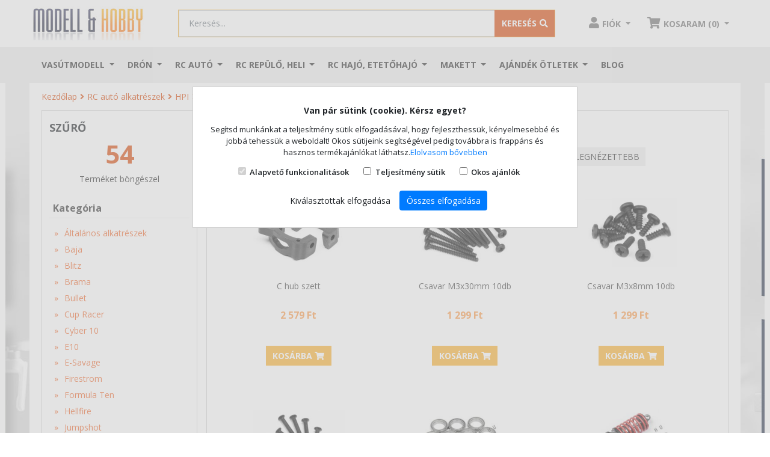

--- FILE ---
content_type: text/html; charset=UTF-8
request_url: https://shop.modell.hu/rc-auto/rc-auto-alkatreszek/hpi-racing/brama
body_size: 19628
content:
<!DOCTYPE html>
<html lang="hu-HU">
	<head>	
		<title>Brama</title>
<base href="https://shop.modell.hu/" />
<link rel="icon" type="image/png" href="https://shop.modell.hu/img/favicon.ico?v=2" />
<meta http-equiv="Content-Type" content="text/html; charset=UTF-8" />
<meta http-equiv="X-UA-Compatible" content="IE=edge">
<meta name="viewport" content="width=device-width, initial-scale=1.0, maximum-scale=5.0, user-scalable=yes" />
<meta content="yes" name="apple-mobile-web-app-capable">
<meta name="modell-site-token" content="49759fe8eff7a38dd955b6ecb87a646a1748e327d3c4c99e6bb0ba890f386686" />
<link rel="preconnect" href="//fonts.googleapis.com">
<link rel="preconnect" href="//www.googletagmanager.com">
<link rel="preconnect" href="//apis.google.com">
<!--link rel="preconnect" href="//ssl.gstatic.com"-->
<link rel="preconnect" href="//connect.facebook.net">
<link rel="preconnect" href="//www.google.com">
<meta name="description" content="A HPI Brama alkatrészek között az RC autónk tökéletes felszereltségéhez minden kiegészítőt és eszközt megtalálunk a modell bolt oldalán. Lengőkar, alváz, rugó, motorfogaskerék, csavar. Keresgéljen bátran a modell webáruház kínálatában, hogy a legjobbat válassza!">
<meta name="keywords" content="Brama
modell bolt
modell autó
távirányítós autó
modell webáruház">
<meta name="robots" content="index, follow">
<meta name="revisit-after" content="3 days">
<meta name="author" content="Newdigital">
<meta name="copyright" content="Shop.modell.hu">
<meta name="distribution" content="global">
<meta name="language" content="HU">
<meta name="rating" content="general">
<meta name="generator" content="DigiShop2.0">
<meta property="og:url" content="https:://shop.modell.hu/rc-auto/rc-auto-alkatreszek/hpi-racing/brama" />
<meta property="og:site_name" content="Shop.modell.hu" />
<meta property="og:type" content="website" />
<meta property="og:title" content="Brama" />
<meta property="og:description" content="A HPI Brama alkatrészek között az RC autónk tökéletes felszereltségéhez minden kiegészítőt és eszközt megtalálunk a modell bolt oldalán. Lengőkar, alváz, rugó, motorfogaskerék, csavar. Keresgéljen bátran a modell webáruház kínálatában, hogy a legjobbat válassza!" />
<meta property="og:image" content="https://shop.modell.hu/media/site/logo.png" />
<link rel="canonical" href="https://shop.modell.hu/rc-auto/rc-auto-alkatreszek/hpi-racing/brama" />
<link rel="next" href="https://shop.modell.hu/rc-auto/rc-auto-alkatreszek/hpi-racing/brama?page=2" />
	
<link rel="stylesheet" type="text/css" media="all" href="https://shop.modell.hu/css/bootstrap-4.4.1/bootstrap.min.css">
<link rel="stylesheet" type="text/css" media="all" href="https://shop.modell.hu/css/style_v2.css">
<!--link rel="stylesheet" type="text/css" media="all" href="https://shop.modell.hu/css/style_dev.css?20260126020703"-->

<script>
 window.dataLayer = window.dataLayer || [];
 function gtag() { dataLayer.push(arguments); }
 gtag('consent', 'default', {
 'ad_storage': 'denied',
 'ad_user_data': 'denied',
 'ad_personalization': 'denied',
 'personalization_storage': 'denied',
 'analytics_storage': 'denied',
 'functionality_storage': 'denied',
 'security_storage': 'denied',
 'wait_for_update': 500,
 });
 </script>

<!-- BEGIN GOOGLE ANALYTICS CODEs -->
<!--script>
  (function(i,s,o,g,r,a,m){i['GoogleAnalyticsObject']=r;i[r]=i[r]||function(){
  (i[r].q=i[r].q||[]).push(arguments)},i[r].l=1*new Date();a=s.createElement(o),
  m=s.getElementsByTagName(o)[0];a.async=1;a.src=g;m.parentNode.insertBefore(a,m)
  })(window,document,'script','//www.google-analytics.com/analytics.js','ga');

  ga('create', 'UA-1701355-1', 'auto');
  ga('send', 'pageview');

</script-->
<!-- END GOOGLE ANALYTICS CODE -->	
<script type="text/javascript">
	var ScarabQueue = ScarabQueue || [];
	(function(subdomain, id) {
	  if (document.getElementById(id)) return;
	  var js = document.createElement('script'); js.id = id;
	  js.src = subdomain + '.scarabresearch.com/js/1599BBCD42207877/scarab-v2.js';
	  var fs = document.getElementsByTagName('script')[0];
	  fs.parentNode.insertBefore(js, fs);
	})('https:' == document.location.protocol ? 'https://recommender' : 'http://cdn', 'scarab-js-api');
	 </script>		
			 

<script>
!function(f,b,e,v,n,t,s)
{if(f.fbq)return;n=f.fbq=function(){n.callMethod?
n.callMethod.apply(n,arguments):n.queue.push(arguments)};
if(!f._fbq)f._fbq=n;n.push=n;n.loaded=!0;n.version='2.0';
n.queue=[];t=b.createElement(e);t.async=!0;
t.src=v;s=b.getElementsByTagName(e)[0];
s.parentNode.insertBefore(t,s)}(window, document,'script',
'https://connect.facebook.net/en_US/fbevents.js');
fbq('init', '609047573129090');
fbq('track', 'PageView');
</script>
<noscript><img height="1" width="1" style="display:none"
src="https://www.facebook.com/tr?id=609047573129090&ev=PageView&noscript=1"
/></noscript>


<!-- Google Tag Manager -->
<script>(function(w,d,s,l,i){w[l]=w[l]||[];w[l].push({'gtm.start':
new Date().getTime(),event:'gtm.js'});var f=d.getElementsByTagName(s)[0],
j=d.createElement(s),dl=l!='dataLayer'?'&l='+l:'';j.async=true;j.src=
'https://www.googletagmanager.com/gtm.js?id='+i+dl;f.parentNode.insertBefore(j,f);
})(window,document,'script','dataLayer','GTM-N2B3M5R');</script>
<!-- End Google Tag Manager -->

<!-- Prefixbox Integration -->
<link rel="preconnect" href="https://integration.prefixbox.com/">
<link rel="dns-prefetch" href="https://integration.prefixbox.com/">
<link rel="preconnect" href="https://api.prefixbox.com/">
<link rel="dns-prefetch" href="https://api.prefixbox.com/">
<script>
    window.prefixboxAnalytics=window.prefixboxAnalytics||function(t,s,p,o){(window.pfbxQueue=window.pfbxQueue||[]).push({type:t,source:s,params:p,overrideObject:o});};
    window.prefixboxFunctions=window.prefixboxFunctions||{}; window.prefixboxCustomerFunctions=window.prefixboxCustomerFunctions||{};
</script>
<script id="prefixbox-integration-v2" async="" defer="" fetchpriority="high" type="text/javascript" src="https://integration.prefixbox.com/d514acd9-2332-4072-8125-f4174c9af37c/">
</script>
<!-- End Prefixbox Integration -->

<!-- TikTok Pixel Code Start --> <script> !function (w, d, t) { w.TiktokAnalyticsObject=t;var ttq=w[t]=w[t]||[];ttq.methods=["page","track","identify","instances","debug","on","off","once","ready","alias","group","enableCookie","disableCookie","holdConsent","revokeConsent","grantConsent"],ttq.setAndDefer=function(t,e){t[e]=function(){t.push([e].concat(Array.prototype.slice.call(arguments,0)))}};for(var i=0;i<ttq.methods.length;i++)ttq.setAndDefer(ttq,ttq.methods[i]);ttq.instance=function(t){for( var e=ttq._i[t]||[],n=0;n<ttq.methods.length;n++)ttq.setAndDefer(e,ttq.methods[n]);return e},ttq.load=function(e,n){var r="https://analytics.tiktok.com/i18n/pixel/events.js",o=n&&n.partner;ttq._i=ttq._i||{},ttq._i[e]=[],ttq._i[e]._u=r,ttq._t=ttq._t||{},ttq._t[e]=+new Date,ttq._o=ttq._o||{},ttq._o[e]=n||{};n=document.createElement("script") ;n.type="text/javascript",n.async=!0,n.src=r+"?sdkid="+e+"&lib="+t;e=document.getElementsByTagName("script")[0];e.parentNode.insertBefore(n,e)}; ttq.load('D4K68UJC77UA1JCQ08R0'); ttq.page(); }(window, document, 'ttq'); </script> <!-- TikTok Pixel Code End -->

<script type="application/ld+json">
    {
      "@context": "https://schema.org",
      "@type": "BreadcrumbList",
      "itemListElement": [{"@type":"ListItem","position":1,"name":"Kezdőlap", "item":"https://shop.modell.hu/"},{"@type":"ListItem","position":2,"name":"RC autó alkatrészek","item":"https://shop.modell.hu/rc-auto/rc-auto-alkatreszek"},{"@type":"ListItem","position":3,"name":"HPI","item":"https://shop.modell.hu/rc-auto/rc-auto-alkatreszek/hpi-racing"},{"@type":"ListItem","position":4,"name":"RC autó","item":"https://shop.modell.hu/rc-auto"},{"@type":"ListItem","position":5,"name":"Brama"}]
    }
    </script>
	
	</head>
	<body class="catalog_category_view ">
		<div id="fb-root"></div>
		<script>(function(d, s, id) {var js, fjs = d.getElementsByTagName(s)[0]; if (d.getElementById(id)) return; js = d.createElement(s); js.id = id; js.src = "//connect.facebook.net/hu_HU/all.js#xfbml=1"; fjs.parentNode.insertBefore(js, fjs);}(document, 'script', 'facebook-jssdk'));</script>
	
		<!-- Google Tag Manager (noscript) -->
		<noscript><iframe src="https://www.googletagmanager.com/ns.html?id=GTM-N2B3M5R"
		height="0" width="0" style="display:none;visibility:hidden"></iframe></noscript>
		<!-- End Google Tag Manager (noscript) -->	
		
		<header>
	<div class="sticky off">
		<div id="header-body">
			<div class="top-container"> 
				<nav class="navbar navbar-light navbar-primary justify-content-between search-container container flex-nowrap navbar-top">
				  <div class="navbar-brand">					 
					  <a href="https://shop.modell.hu/">
						  <img alt="Shop.Modell.hu webáruház" src="https://shop.modell.hu/media/site/logo.png" class="d-none d-md-inline-block">
						  <img alt="Shop.Modell.hu webáruház" src="https://shop.modell.hu/media/site/logo.png" width="120px" class="d-inline-block d-md-none">
					  </a>
				  </div>
				  

				  <div class="align-items-center flex-fill px-5 d-none d-lg-block">
					<form action="" method="POST" name="catalog_search_product_box_form" id="searchForm" class="form-inline search-form w-100 input-group search-wrapper text-center input-group-lg searchForm"> 
	<input type="hidden" name="hash" value="YToyOntzOjU6InF1ZXJ5IjtpOjE7czo5OiJmb3JtX25hbWUiO3M6MzE6ImNhdGFsb2dfc2VhcmNoX3Byb2R1Y3RfYm94X2Zvcm0iO30=" />
	<input type="hidden" id="url" value="https://shop.modell.hu/catalog_search_ajax?query=" />
	
	<div class="input-group w-100">
				<input class="form-control" type="search" placeholder="Keresés..." aria-label="Keresés..." id="tf_key" name="query" value="">
				<div class="input-group-append">
			<button class="btn" type="submit" name="search"><span class="d-none d-sm-inline">Keresés</span><i class="fas fa-search"></i></button>
		</div>
	</div>	
</form>

<style>
.prefixbox-autocomplete-container.two-column .col-1 {
  flex: 0 1 35% !important;
  border-right: 1px #D3D3D3 solid !important;
  padding-right: 10px !important;
 -ms-flex: 0 1 35% !important;
  flex: 0 1 35% !important;
  max-width: 35% !important;  
  min-width: 35% !important;  
}

.prefixbox-autocomplete-container.two-column .col-2{
  -ms-flex: 0 1 65% !important;
  flex: 0 1 65% !important;
  max-width: 1 65% !important;
  max-width: 65% !important;  
  min-width: 65% !important;  
}

.prefixbox-autocomplete-container{
  max-width: 900px
}


.catalog_search_view #prefixbox_search_container #BreadcrumbsModel li.active:before {
  content: "\f105";
  font-weight: 600 !important;
  font-family: "Font Awesome 5 Free";
  color: #da4c0e !important;
  margin-left: 4px
}

.catalog_search_view .breadcrumb-container{
  display: none;
}

.catalog_search_view #prefixbox_search_container #BreadcrumbsModel{
  background: transparent;
  padding-left: 0;
}

.catalog_search_view .prefixbox-filter-group-name, .catalog_search_view .prefixbox-mobile-filter-group-name{
  margin: 0
}


.catalog_search_view .prefixbox-value-filter-value input[type='checkbox']{
  display: none;
} 

.catalog_search_view .prefixbox-value-filter-value input[type=checkbox] + label:before{
  content: "";
  display: inline-block;
  width: 20px;
  height: 20px;
  background: url('https://shop.modell.hu/css/images/checkbox-unchecked_w.png') no-repeat 0px 0px;
  background-size: 20px;
  margin-right: 5px;
  vertical-align: middle;  
}

.catalog_search_view .prefixbox-value-filter-value input[type=checkbox] + label{
  line-height: 18px
}



.catalog_search_view .prefixbox-result-text, .catalog_search_view .prefixbox-result-text span{
 font-size: 18px; 
  text-transform: uppercase;
  font-weight: bold;
}

.catalog_search_view .prefixbox-related-keyword-list-container{
  margin-bottom: 20px;
}

.catalog_search_view .sort-direction-radio-element.active.glyphicon.glyphicon-chevron-down.fa-sm::after{
  display: inline-block;
  margin-left: .355em;
  margin-right: .355em;
  vertical-align: .255em;
  content: "";
  border-top: .3em solid;
  border-right: .3em solid transparent;
  border-bottom: 0;
  border-left: .3em solid transparent;
}


.catalog_search_view .prefixbox-products-container .product-name a{
  display: block;
  font-size: 14px;
  line-height: 18px;
  height: 36px;
  overflow: hidden;
  color: #4a4a4a;
  outline: none;
  text-decoration: none;  
}

.catalog_search_view .prefixbox-products-container div.product-image{
  position: relative;
}

.catalog_search_view .prefixbox-products-container a.product-image{
  position: static;
}

.catalog_search_view .prefixbox-products-container .product-image .prop-icons2{
  position: absolute;
  z-index: 3;
  margin: 10px;
  bottom: 1px !important;
}

.catalog_search_view .prefixbox-products-container .product-image .prop-icons2 img{
 line-height: 0px;
  width: 28px;
  max-height: 150px;
  max-width: 150px;
  border: 1px solid #a0a0a0;
  height: 30px !important;
  width: 30px !important;
  margin-right: 0px;
  padding: 0 !important;  
}



.catalog_search_view .prefixbox-products-container .price-box{
  display: block !important;
  height: 67px !important;
  overflow: hidden;
  padding: 0;
  margin: 0;
}

.catalog_search_view .prefixbox-products-container .price-box.kiemelt span{
  background: #da4c0e !important;
  color: #fff !important;
  display: inline-block;
  height: 30px;
  margin: 0 !important;
  line-height: 30px;
  float: left;
  padding: 0 5px;
}

.catalog_search_view .prefixbox-products-container .product-label .discount{
  background: #000 !important;
  color: #fff !important;
  display: inline-block;
  padding: 5px;
  font-size: 12px;  
}

.catalog_search_view .prefixbox-products-container .price-box.bombaar span{
  background: #000 !important;
  color: #fff !important;
  display: inline-block;
  height: 30px;
  margin: 0 !important;
  line-height: 30px;
  float: left;
  padding: 0 5px;
}

.catalog_search_view .prefixbox-products-container .bombaar-oldprice *{
font-size: 11px !important;
  color: #888 !important;
  line-height: 14px !important;  
}

.catalog_search_view .prefixbox-products-container .bombaar-oldprice{
  margin-top: -25px !important;
}

@media only screen and (max-width: 767px) {
  .one-column .col-1, .one-column .col-2 {
    display: block;
    flex-flow: column;
    flex: 0 1 100%;
  }
  .col-1 {
    -ms-flex: 0 0 100%;
    flex: 0 0 100%;
    max-width: 100%;
  }

   .prefixbox-autocomplete-disable-body-scroll .prefixbox-autocomplete-input-fullscreen.form-control{
    position: fixed !important;
    top: 0;
    bottom: 0;
    left: 0;
    right: 0;
    z-index: 3 !important;
    height: 40px !important;
    padding-left: 45px !important;
  }

  .prefixbox-autocomplete-cart{
    display: none !important;
  }

  .prefixbox-autocomplete-close-button, .prefixbox-autocomplete-clear-button, .prefixbox-autocomplete-clear-then-close-button{
    position: fixed;
    height: 35px !important;
    line-height: 34px !important;
    width:  40px !important;
    top: 0px !important;
    left: 0 !important;
    z-index: 999999999 !important;
   cursor: pointer;
  }
  
}

.catalog_search_view .prefixbox-products-container .btn-cart{
  background: #fcb333;
  border-color: #fcb333;
  color: white;
  font-weight: bold;
  text-transform: uppercase;
  border-radius: 0px;
  margin-bottom: 5px;
  outline: none;
}
</style>				  </div>

				  <ul class="nav justify-content-end user-links"> 
					  <li class="nav-item dropdown">
						<a class="nav-link person dropdown-toggle" href="https://shop.modell.hu/ugyfelkapu/fiokom" id="navbarDropdownMenuLink" data-toggle="dropdown" aria-haspopup="true" aria-expanded="false">
							 <i class="fas fa-user"></i><span class="d-none d-sm-inline">Fiók</span> 
						</a>
						
	<div class="dropdown-menu box dropdown-menu-right" aria-labelledby="navbarDropdownMenuLink">
		<p class="text-center">Jelentkezz be vagy regisztrálj!</p> 
		<a class="btn btn-primary" href="https://shop.modell.hu/ugyfelkapu/bejelentkezes">Bejelentkezés / Regisztráció</a>
	</div>
					  </li>		  
					  <li class="nav-item dropdown" id="mini_cart">
						<a class="nav-link cart dropdown-toggle" href="#" id="navbarDropdownMenuLink" data-toggle="dropdown" aria-haspopup="true" aria-expanded="false">
							<i class="fas fa-shopping-cart"></i><span class="d-none d-sm-inline">Kosár (0)</span> 
						</a>
					  </li>		  
					</ul>
				</nav>				
			</div>
			<div class="top-container top-container-mob d-lg-none d-block">
				<nav class="navbar navbar-light justify-content-between search-container d-lg-none d-flex flex-nowrap p-0">
					<button class="navbar-toggler d-inline-block d-lg-none" type="button" data-toggle="collapse" data-target="#navbarNavDropdownMainMenu" aria-controls="navbarNavDropdownMainMenu" aria-expanded="false" aria-label="Toggle navigation">
						<span class="navbar-toggler-icon"></span>
					</button>					
					<form action="" method="POST" name="catalog_search_product_box_form" id="searchForm" class="form-inline search-form w-100 input-group search-wrapper text-center input-group-lg searchForm"> 
	<input type="hidden" name="hash" value="YToyOntzOjU6InF1ZXJ5IjtpOjE7czo5OiJmb3JtX25hbWUiO3M6MzE6ImNhdGFsb2dfc2VhcmNoX3Byb2R1Y3RfYm94X2Zvcm0iO30=" />
	<input type="hidden" id="url" value="https://shop.modell.hu/catalog_search_ajax?query=" />
	
	<div class="input-group w-100">
				<input class="form-control" type="search" placeholder="Keresés..." aria-label="Keresés..." id="tf_key_mobile" name="query" value="">
				<div class="input-group-append">
			<button class="btn" type="submit" name="search"><span class="d-none d-sm-inline">Keresés</span><i class="fas fa-search"></i></button>
		</div>
	</div>	
</form>

<style>
.prefixbox-autocomplete-container.two-column .col-1 {
  flex: 0 1 35% !important;
  border-right: 1px #D3D3D3 solid !important;
  padding-right: 10px !important;
 -ms-flex: 0 1 35% !important;
  flex: 0 1 35% !important;
  max-width: 35% !important;  
  min-width: 35% !important;  
}

.prefixbox-autocomplete-container.two-column .col-2{
  -ms-flex: 0 1 65% !important;
  flex: 0 1 65% !important;
  max-width: 1 65% !important;
  max-width: 65% !important;  
  min-width: 65% !important;  
}

.prefixbox-autocomplete-container{
  max-width: 900px
}


.catalog_search_view #prefixbox_search_container #BreadcrumbsModel li.active:before {
  content: "\f105";
  font-weight: 600 !important;
  font-family: "Font Awesome 5 Free";
  color: #da4c0e !important;
  margin-left: 4px
}

.catalog_search_view .breadcrumb-container{
  display: none;
}

.catalog_search_view #prefixbox_search_container #BreadcrumbsModel{
  background: transparent;
  padding-left: 0;
}

.catalog_search_view .prefixbox-filter-group-name, .catalog_search_view .prefixbox-mobile-filter-group-name{
  margin: 0
}


.catalog_search_view .prefixbox-value-filter-value input[type='checkbox']{
  display: none;
} 

.catalog_search_view .prefixbox-value-filter-value input[type=checkbox] + label:before{
  content: "";
  display: inline-block;
  width: 20px;
  height: 20px;
  background: url('https://shop.modell.hu/css/images/checkbox-unchecked_w.png') no-repeat 0px 0px;
  background-size: 20px;
  margin-right: 5px;
  vertical-align: middle;  
}

.catalog_search_view .prefixbox-value-filter-value input[type=checkbox] + label{
  line-height: 18px
}



.catalog_search_view .prefixbox-result-text, .catalog_search_view .prefixbox-result-text span{
 font-size: 18px; 
  text-transform: uppercase;
  font-weight: bold;
}

.catalog_search_view .prefixbox-related-keyword-list-container{
  margin-bottom: 20px;
}

.catalog_search_view .sort-direction-radio-element.active.glyphicon.glyphicon-chevron-down.fa-sm::after{
  display: inline-block;
  margin-left: .355em;
  margin-right: .355em;
  vertical-align: .255em;
  content: "";
  border-top: .3em solid;
  border-right: .3em solid transparent;
  border-bottom: 0;
  border-left: .3em solid transparent;
}


.catalog_search_view .prefixbox-products-container .product-name a{
  display: block;
  font-size: 14px;
  line-height: 18px;
  height: 36px;
  overflow: hidden;
  color: #4a4a4a;
  outline: none;
  text-decoration: none;  
}

.catalog_search_view .prefixbox-products-container div.product-image{
  position: relative;
}

.catalog_search_view .prefixbox-products-container a.product-image{
  position: static;
}

.catalog_search_view .prefixbox-products-container .product-image .prop-icons2{
  position: absolute;
  z-index: 3;
  margin: 10px;
  bottom: 1px !important;
}

.catalog_search_view .prefixbox-products-container .product-image .prop-icons2 img{
 line-height: 0px;
  width: 28px;
  max-height: 150px;
  max-width: 150px;
  border: 1px solid #a0a0a0;
  height: 30px !important;
  width: 30px !important;
  margin-right: 0px;
  padding: 0 !important;  
}



.catalog_search_view .prefixbox-products-container .price-box{
  display: block !important;
  height: 67px !important;
  overflow: hidden;
  padding: 0;
  margin: 0;
}

.catalog_search_view .prefixbox-products-container .price-box.kiemelt span{
  background: #da4c0e !important;
  color: #fff !important;
  display: inline-block;
  height: 30px;
  margin: 0 !important;
  line-height: 30px;
  float: left;
  padding: 0 5px;
}

.catalog_search_view .prefixbox-products-container .product-label .discount{
  background: #000 !important;
  color: #fff !important;
  display: inline-block;
  padding: 5px;
  font-size: 12px;  
}

.catalog_search_view .prefixbox-products-container .price-box.bombaar span{
  background: #000 !important;
  color: #fff !important;
  display: inline-block;
  height: 30px;
  margin: 0 !important;
  line-height: 30px;
  float: left;
  padding: 0 5px;
}

.catalog_search_view .prefixbox-products-container .bombaar-oldprice *{
font-size: 11px !important;
  color: #888 !important;
  line-height: 14px !important;  
}

.catalog_search_view .prefixbox-products-container .bombaar-oldprice{
  margin-top: -25px !important;
}

@media only screen and (max-width: 767px) {
  .one-column .col-1, .one-column .col-2 {
    display: block;
    flex-flow: column;
    flex: 0 1 100%;
  }
  .col-1 {
    -ms-flex: 0 0 100%;
    flex: 0 0 100%;
    max-width: 100%;
  }

   .prefixbox-autocomplete-disable-body-scroll .prefixbox-autocomplete-input-fullscreen.form-control{
    position: fixed !important;
    top: 0;
    bottom: 0;
    left: 0;
    right: 0;
    z-index: 3 !important;
    height: 40px !important;
    padding-left: 45px !important;
  }

  .prefixbox-autocomplete-cart{
    display: none !important;
  }

  .prefixbox-autocomplete-close-button, .prefixbox-autocomplete-clear-button, .prefixbox-autocomplete-clear-then-close-button{
    position: fixed;
    height: 35px !important;
    line-height: 34px !important;
    width:  40px !important;
    top: 0px !important;
    left: 0 !important;
    z-index: 999999999 !important;
   cursor: pointer;
  }
  
}

.catalog_search_view .prefixbox-products-container .btn-cart{
  background: #fcb333;
  border-color: #fcb333;
  color: white;
  font-weight: bold;
  text-transform: uppercase;
  border-radius: 0px;
  margin-bottom: 5px;
  outline: none;
}
</style>				</nav>	
			</div>
			
		</div>
		
		<div class="top-menu-container">
			<nav class="navbar navbar-expand-lg navbar-light menu-container container" >
  <div class="collapse navbar-collapse" id="navbarNavDropdownMainMenu">
	<ul class="navbar-nav">
			  <li class="nav-item dropdown d-flex mega-menu">
			<a class="nav-link dropdown-toggle" href="https://shop.modell.hu/vasutmodell" id="navbarDropdownMenuLink_127" data-toggle="dropdown" aria-haspopup="true" aria-expanded="false">
			  Vasútmodell			</a>
			
							<ul class="dropdown-menu box  column_3">
				
									
					<li class="dropdown-submenu dropdown-item ">
						<a class="nav-link" href="https://shop.modell.hu/vasutmodell/startkeszletek" id="navbarDropdownMenuLink_449" data-toggle="dropdown" aria-haspopup="true" aria-expanded="false">						  
						  - Startkészletek, kezdőkészlet						</a>
					</li>
										
									
					<li class="dropdown-submenu dropdown-item ">
						<a class="nav-link" href="https://shop.modell.hu/vasutmodell/akcios-termekek" id="navbarDropdownMenuLink_191" data-toggle="dropdown" aria-haspopup="true" aria-expanded="false">						  
						  - Akciós vasútmodellek						</a>
					</li>
										
									
					<li class="dropdown-submenu dropdown-item ">
						<a class="nav-link" href="https://shop.modell.hu/vasutmodell/vasutmodell-ujdonsagok-2023" id="navbarDropdownMenuLink_584" data-toggle="dropdown" aria-haspopup="true" aria-expanded="false">						  
						  - 2026-ban várható vasútmodell újdonságok						</a>
					</li>
										
									
					<li class="dropdown-submenu dropdown-item ">
						<a class="nav-link" href="https://shop.modell.hu/vasutmodell/utolso-darab-last-minute" id="navbarDropdownMenuLink_700" data-toggle="dropdown" aria-haspopup="true" aria-expanded="false">						  
						  - Utolsó darabok						</a>
					</li>
										
									
					<li class="dropdown-submenu dropdown-item ">
						<a class="nav-link" href="https://shop.modell.hu/vasutmodell/magyar-vonatkozasu-modellek" id="navbarDropdownMenuLink_217" data-toggle="dropdown" aria-haspopup="true" aria-expanded="false">						  
						  - Magyar vonatkozású modellek						</a>
					</li>
										
									
					<li class="dropdown-submenu dropdown-item ">
						<a class="nav-link" href="https://shop.modell.hu/vasutmodell/h0-gozmozdony" id="navbarDropdownMenuLink_461" data-toggle="dropdown" aria-haspopup="true" aria-expanded="false">						  
						  - H0 1/87 Gőzmozdony						</a>
					</li>
										
									
					<li class="dropdown-submenu dropdown-item ">
						<a class="nav-link" href="https://shop.modell.hu/vasutmodell/h0-dizel-mozdony" id="navbarDropdownMenuLink_427" data-toggle="dropdown" aria-haspopup="true" aria-expanded="false">						  
						  - H0 1/87 Dízelmozdony						</a>
					</li>
										
									
					<li class="dropdown-submenu dropdown-item ">
						<a class="nav-link" href="https://shop.modell.hu/vasutmodell/h0-villanymozdony" id="navbarDropdownMenuLink_460" data-toggle="dropdown" aria-haspopup="true" aria-expanded="false">						  
						  - H0 1/87 Villanymozdony						</a>
					</li>
										
									
					<li class="dropdown-submenu dropdown-item ">
						<a class="nav-link" href="https://shop.modell.hu/vasutmodell/ho-dizel-motorvonat" id="navbarDropdownMenuLink_758" data-toggle="dropdown" aria-haspopup="true" aria-expanded="false">						  
						  - H0 1/87 Dízel motorvonat						</a>
					</li>
										
									
					<li class="dropdown-submenu dropdown-item ">
						<a class="nav-link" href="https://shop.modell.hu/vasutmodell/ho-villamos-motorvonat" id="navbarDropdownMenuLink_759" data-toggle="dropdown" aria-haspopup="true" aria-expanded="false">						  
						  - H0 1/87 Villamos motorvonat						</a>
					</li>
										
									
					<li class="dropdown-submenu dropdown-item ">
						<a class="nav-link" href="https://shop.modell.hu/vasutmodell/h0-szemelykocsi" id="navbarDropdownMenuLink_399" data-toggle="dropdown" aria-haspopup="true" aria-expanded="false">						  
						  - H0 1/87 Személykocsi						</a>
					</li>
										
									
					<li class="dropdown-submenu dropdown-item ">
						<a class="nav-link" href="https://shop.modell.hu/vasutmodell/h0-teherkocsi" id="navbarDropdownMenuLink_411" data-toggle="dropdown" aria-haspopup="true" aria-expanded="false">						  
						  - H0 1/87 Tehervagon, teherkocsi						</a>
					</li>
										
									
					<li class="dropdown-submenu dropdown-item ">
						<a class="nav-link" href="https://shop.modell.hu/vasutmodell/h0-epuletek" id="navbarDropdownMenuLink_538" data-toggle="dropdown" aria-haspopup="true" aria-expanded="false">						  
						  - H0 1/87 Épületek						</a>
					</li>
										
									
					<li class="dropdown-submenu dropdown-item ">
						<a class="nav-link" href="https://shop.modell.hu/vasutmodell/h0-sinrendszerek" id="navbarDropdownMenuLink_387" data-toggle="dropdown" aria-haspopup="true" aria-expanded="false">						  
						  - H0 1/87 Sínrendszerek						</a>
					</li>
										
									
					<li class="dropdown-submenu dropdown-item ">
						<a class="nav-link" href="https://shop.modell.hu/vasutmodell/tt-meretarany" id="navbarDropdownMenuLink_177" data-toggle="dropdown" aria-haspopup="true" aria-expanded="false">						  
						  - TT 1/120						</a>
					</li>
										
									
					<li class="dropdown-submenu dropdown-item ">
						<a class="nav-link" href="https://shop.modell.hu/vasutmodell/n-meretarany" id="navbarDropdownMenuLink_134" data-toggle="dropdown" aria-haspopup="true" aria-expanded="false">						  
						  - N 1/160						</a>
					</li>
										
									
					<li class="dropdown-submenu dropdown-item ">
						<a class="nav-link" href="https://shop.modell.hu/vasutmodell/g-meret-kerti-vasut" id="navbarDropdownMenuLink_370" data-toggle="dropdown" aria-haspopup="true" aria-expanded="false">						  
						  - G 1/22,5 Kerti vasút						</a>
					</li>
										
									
					<li class="dropdown-submenu dropdown-item ">
						<a class="nav-link" href="https://shop.modell.hu/vasutmodell/h0e-modellek" id="navbarDropdownMenuLink_325" data-toggle="dropdown" aria-haspopup="true" aria-expanded="false">						  
						  - H0e/H0m keskenynyomköz						</a>
					</li>
										
									
					<li class="dropdown-submenu dropdown-item ">
						<a class="nav-link" href="https://shop.modell.hu/vasutmodell/vonatszett-szerelveny-vagonszett" id="navbarDropdownMenuLink_656" data-toggle="dropdown" aria-haspopup="true" aria-expanded="false">						  
						  - Vonatszett, szerelvény, vagonszett						</a>
					</li>
										
									
					<li class="dropdown-submenu dropdown-item ">
						<a class="nav-link" href="https://shop.modell.hu/vasutmodell/terep-kiegeszitok" id="navbarDropdownMenuLink_128" data-toggle="dropdown" aria-haspopup="true" aria-expanded="false">						  
						  - Terepkiegészítők						</a>
					</li>
										
									
					<li class="dropdown-submenu dropdown-item ">
						<a class="nav-link" href="https://shop.modell.hu/vasutmodell/digitalis-analog-kiegeszitok" id="navbarDropdownMenuLink_290" data-toggle="dropdown" aria-haspopup="true" aria-expanded="false">						  
						  - Analóg/digitális elektronikai kiegészítők						</a>
					</li>
										
									
					<li class="dropdown-submenu dropdown-item ">
						<a class="nav-link" href="https://shop.modell.hu/vasutmodell/kocsi-mozdony-kiegeszit" id="navbarDropdownMenuLink_546" data-toggle="dropdown" aria-haspopup="true" aria-expanded="false">						  
						  - Mozdony/vagon kiegészítők						</a>
					</li>
										
									
					<li class="dropdown-submenu dropdown-item ">
						<a class="nav-link" href="https://shop.modell.hu/vasutmodell/kifuto-termekek" id="navbarDropdownMenuLink_537" data-toggle="dropdown" aria-haspopup="true" aria-expanded="false">						  
						  - Kifutó termékek						</a>
					</li>
										
									
					<li class="dropdown-submenu dropdown-item ">
						<a class="nav-link" href="https://shop.modell.hu/vasutmodell/ac-valtoaramu-modellek" id="navbarDropdownMenuLink_416" data-toggle="dropdown" aria-haspopup="true" aria-expanded="false">						  
						  - Váltóáramú AC modellek						</a>
					</li>
										
									
					<li class="dropdown-submenu dropdown-item ">
						<a class="nav-link" href="https://shop.modell.hu/vasutmodell/katalogusok-kiadvanyok" id="navbarDropdownMenuLink_190" data-toggle="dropdown" aria-haspopup="true" aria-expanded="false">						  
						  - Katalógusok, kiadványok						</a>
					</li>
										
				
				</ul>			
						
		  </li>
			  <li class="nav-item dropdown d-flex mega-menu">
			<a class="nav-link dropdown-toggle" href="https://shop.modell.hu/dron-multikopter" id="navbarDropdownMenuLink_589" data-toggle="dropdown" aria-haspopup="true" aria-expanded="false">
			  Drón			</a>
			
							<ul class="dropdown-menu box  column_2">
				
									
					<li class="dropdown-submenu dropdown-item ">
						<a class="nav-link" href="https://shop.modell.hu/dron-multikopter/robotok" id="navbarDropdownMenuLink_755" data-toggle="dropdown" aria-haspopup="true" aria-expanded="false">						  
						  Robotok						</a>
					</li>
										
									
					<li class="dropdown-submenu dropdown-item ">
						<a class="nav-link" href="https://shop.modell.hu/dron-multikopter/akcios-termekek" id="navbarDropdownMenuLink_693" data-toggle="dropdown" aria-haspopup="true" aria-expanded="false">						  
						  Akciós termékek						</a>
					</li>
										
									
					<li class="dropdown-submenu dropdown-item ">
						<a class="nav-link" href="https://shop.modell.hu/dron-multikopter/dji-dron-alkatreszek" id="navbarDropdownMenuLink_601" data-toggle="dropdown" aria-haspopup="true" aria-expanded="false">						  
						  DJI termékek és alkatrészek						</a>
					</li>
										
									
					<li class="dropdown-submenu dropdown-item ">
						<a class="nav-link" href="https://shop.modell.hu/dron-multikopter/c-fly" id="navbarDropdownMenuLink_682" data-toggle="dropdown" aria-haspopup="true" aria-expanded="false">						  
						  C-Fly drónok és alkatrészek						</a>
					</li>
										
									
					<li class="dropdown-submenu dropdown-item ">
						<a class="nav-link" href="https://shop.modell.hu/dron-multikopter/syma-dron" id="navbarDropdownMenuLink_654" data-toggle="dropdown" aria-haspopup="true" aria-expanded="false">						  
						  Syma drónok						</a>
					</li>
										
									
					<li class="dropdown-submenu dropdown-item ">
						<a class="nav-link" href="https://shop.modell.hu/dron-multikopter/egyszerubb-kopterek" id="navbarDropdownMenuLink_600" data-toggle="dropdown" aria-haspopup="true" aria-expanded="false">						  
						  Egyszerűbb kopterek						</a>
					</li>
										
									
					<li class="dropdown-submenu dropdown-item ">
						<a class="nav-link" href="https://shop.modell.hu/dron-multikopter/akkumulatorok" id="navbarDropdownMenuLink_603" data-toggle="dropdown" aria-haspopup="true" aria-expanded="false">						  
						  Akkumulátorok						</a>
					</li>
										
									
					<li class="dropdown-submenu dropdown-item ">
						<a class="nav-link" href="https://shop.modell.hu/dron-multikopter/racing-dron" id="navbarDropdownMenuLink_623" data-toggle="dropdown" aria-haspopup="true" aria-expanded="false">						  
						  Racing drón, FPV						</a>
					</li>
										
									
					<li class="dropdown-submenu dropdown-item ">
						<a class="nav-link" href="https://shop.modell.hu/dron-multikopter/multikopter-alkatreszek" id="navbarDropdownMenuLink_592" data-toggle="dropdown" aria-haspopup="true" aria-expanded="false">						  
						  Multikopter alkatrészek						</a>
					</li>
										
				
				</ul>			
						
		  </li>
			  <li class="nav-item dropdown d-flex mega-menu">
			<a class="nav-link dropdown-toggle" href="https://shop.modell.hu/rc-auto" id="navbarDropdownMenuLink_243" data-toggle="dropdown" aria-haspopup="true" aria-expanded="false">
			  RC autó			</a>
			
							<ul class="dropdown-menu box  column_3">
				
									
					<li class="dropdown-submenu dropdown-item ">
						<a class="nav-link" href="https://shop.modell.hu/rc-auto/akcios-termekek" id="navbarDropdownMenuLink_576" data-toggle="dropdown" aria-haspopup="true" aria-expanded="false">						  
						  Akciós termékek						</a>
					</li>
										
									
					<li class="dropdown-submenu dropdown-item ">
						<a class="nav-link" href="https://shop.modell.hu/rc-auto/elektromos-on-road-auto" id="navbarDropdownMenuLink_245" data-toggle="dropdown" aria-haspopup="true" aria-expanded="false">						  
						  Elektromos On Road autó						</a>
					</li>
										
									
					<li class="dropdown-submenu dropdown-item ">
						<a class="nav-link" href="https://shop.modell.hu/rc-auto/elektromos-off-road-auto" id="navbarDropdownMenuLink_253" data-toggle="dropdown" aria-haspopup="true" aria-expanded="false">						  
						  Elektromos Off Road autó						</a>
					</li>
										
									
					<li class="dropdown-submenu dropdown-item ">
						<a class="nav-link" href="https://shop.modell.hu/rc-auto/nitro-off-road-auto" id="navbarDropdownMenuLink_265" data-toggle="dropdown" aria-haspopup="true" aria-expanded="false">						  
						  Nitro Off Road autó						</a>
					</li>
										
									
					<li class="dropdown-submenu dropdown-item ">
						<a class="nav-link" href="https://shop.modell.hu/rc-auto/nitro-on-road-auto" id="navbarDropdownMenuLink_248" data-toggle="dropdown" aria-haspopup="true" aria-expanded="false">						  
						  Nitro On Road autó						</a>
					</li>
										
									
					<li class="dropdown-submenu dropdown-item ">
						<a class="nav-link" href="https://shop.modell.hu/rc-auto/benzines-off-road-auto" id="navbarDropdownMenuLink_590" data-toggle="dropdown" aria-haspopup="true" aria-expanded="false">						  
						  Benzines Off Road autó						</a>
					</li>
										
									
					<li class="dropdown-submenu dropdown-item ">
						<a class="nav-link" href="https://shop.modell.hu/rc-auto/rc-auto-alkatreszek" id="navbarDropdownMenuLink_232" data-toggle="dropdown" aria-haspopup="true" aria-expanded="false">						  
						  RC autó alkatrészek						</a>
					</li>
										
									
					<li class="dropdown-submenu dropdown-item ">
						<a class="nav-link" href="https://shop.modell.hu/rc-auto/elektromos-szabalyzo" id="navbarDropdownMenuLink_241" data-toggle="dropdown" aria-haspopup="true" aria-expanded="false">						  
						  Elektromos szabályzó						</a>
					</li>
										
									
					<li class="dropdown-submenu dropdown-item ">
						<a class="nav-link" href="https://shop.modell.hu/rc-auto/taviranyitok" id="navbarDropdownMenuLink_550" data-toggle="dropdown" aria-haspopup="true" aria-expanded="false">						  
						  Távirányítók						</a>
					</li>
										
									
					<li class="dropdown-submenu dropdown-item ">
						<a class="nav-link" href="https://shop.modell.hu/rc-auto/csatlakozok" id="navbarDropdownMenuLink_728" data-toggle="dropdown" aria-haspopup="true" aria-expanded="false">						  
						  Csatlakozók						</a>
					</li>
										
									
					<li class="dropdown-submenu dropdown-item ">
						<a class="nav-link" href="https://shop.modell.hu/rc-auto/elektromos-motor" id="navbarDropdownMenuLink_424" data-toggle="dropdown" aria-haspopup="true" aria-expanded="false">						  
						  Elektromos motor						</a>
					</li>
										
									
					<li class="dropdown-submenu dropdown-item ">
						<a class="nav-link" href="https://shop.modell.hu/rc-auto/akkumulator" id="navbarDropdownMenuLink_263" data-toggle="dropdown" aria-haspopup="true" aria-expanded="false">						  
						  Akkumulátor						</a>
					</li>
										
									
					<li class="dropdown-submenu dropdown-item ">
						<a class="nav-link" href="https://shop.modell.hu/rc-auto/akkumulator-tolto" id="navbarDropdownMenuLink_549" data-toggle="dropdown" aria-haspopup="true" aria-expanded="false">						  
						  Akkumulátor töltő						</a>
					</li>
										
									
					<li class="dropdown-submenu dropdown-item ">
						<a class="nav-link" href="https://shop.modell.hu/rc-auto/motor-fogaskerek" id="navbarDropdownMenuLink_469" data-toggle="dropdown" aria-haspopup="true" aria-expanded="false">						  
						  Motor fogaskerék						</a>
					</li>
										
									
					<li class="dropdown-submenu dropdown-item ">
						<a class="nav-link" href="https://shop.modell.hu/rc-auto/belsoegesu-motor" id="navbarDropdownMenuLink_230" data-toggle="dropdown" aria-haspopup="true" aria-expanded="false">						  
						  Belsőégésű motor						</a>
					</li>
										
									
					<li class="dropdown-submenu dropdown-item ">
						<a class="nav-link" href="https://shop.modell.hu/rc-auto/karosszeria" id="navbarDropdownMenuLink_246" data-toggle="dropdown" aria-haspopup="true" aria-expanded="false">						  
						  Karosszéria						</a>
					</li>
										
									
					<li class="dropdown-submenu dropdown-item ">
						<a class="nav-link" href="https://shop.modell.hu/rc-auto/szerszamok" id="navbarDropdownMenuLink_156" data-toggle="dropdown" aria-haspopup="true" aria-expanded="false">						  
						  Szerszámok						</a>
					</li>
										
									
					<li class="dropdown-submenu dropdown-item ">
						<a class="nav-link" href="https://shop.modell.hu/rc-auto/festekek" id="navbarDropdownMenuLink_355" data-toggle="dropdown" aria-haspopup="true" aria-expanded="false">						  
						  Festékek						</a>
					</li>
										
									
					<li class="dropdown-submenu dropdown-item ">
						<a class="nav-link" href="https://shop.modell.hu/rc-auto/felnik" id="navbarDropdownMenuLink_250" data-toggle="dropdown" aria-haspopup="true" aria-expanded="false">						  
						  Felnik						</a>
					</li>
										
									
					<li class="dropdown-submenu dropdown-item ">
						<a class="nav-link" href="https://shop.modell.hu/rc-auto/gumik" id="navbarDropdownMenuLink_251" data-toggle="dropdown" aria-haspopup="true" aria-expanded="false">						  
						  Gumik						</a>
					</li>
										
									
					<li class="dropdown-submenu dropdown-item ">
						<a class="nav-link" href="https://shop.modell.hu/rc-auto/kerekek" id="navbarDropdownMenuLink_556" data-toggle="dropdown" aria-haspopup="true" aria-expanded="false">						  
						  Szerelt kerekek						</a>
					</li>
										
									
					<li class="dropdown-submenu dropdown-item ">
						<a class="nav-link" href="https://shop.modell.hu/rc-auto/teleszkop-olaj" id="navbarDropdownMenuLink_564" data-toggle="dropdown" aria-haspopup="true" aria-expanded="false">						  
						  Teleszkóp, olaj						</a>
					</li>
										
									
					<li class="dropdown-submenu dropdown-item ">
						<a class="nav-link" href="https://shop.modell.hu/rc-auto/tartozekok" id="navbarDropdownMenuLink_279" data-toggle="dropdown" aria-haspopup="true" aria-expanded="false">						  
						  Tartozékok						</a>
					</li>
										
									
					<li class="dropdown-submenu dropdown-item ">
						<a class="nav-link" href="https://shop.modell.hu/rc-auto/uzemanyagok" id="navbarDropdownMenuLink_140" data-toggle="dropdown" aria-haspopup="true" aria-expanded="false">						  
						  Üzemanyagok						</a>
					</li>
										
									
					<li class="dropdown-submenu dropdown-item ">
						<a class="nav-link" href="https://shop.modell.hu/rc-auto/csapagyak-csavarok" id="navbarDropdownMenuLink_207" data-toggle="dropdown" aria-haspopup="true" aria-expanded="false">						  
						  Csapágyak, csavarok						</a>
					</li>
										
									
					<li class="dropdown-submenu dropdown-item ">
						<a class="nav-link" href="https://shop.modell.hu/rc-auto/szervo" id="navbarDropdownMenuLink_480" data-toggle="dropdown" aria-haspopup="true" aria-expanded="false">						  
						  Szervo						</a>
					</li>
										
									
					<li class="dropdown-submenu dropdown-item ">
						<a class="nav-link" href="https://shop.modell.hu/rc-auto/ruhazat" id="navbarDropdownMenuLink_219" data-toggle="dropdown" aria-haspopup="true" aria-expanded="false">						  
						  Ruházat						</a>
					</li>
										
									
					<li class="dropdown-submenu dropdown-item ">
						<a class="nav-link" href="https://shop.modell.hu/rc-auto/katalogus-kiadvany" id="navbarDropdownMenuLink_448" data-toggle="dropdown" aria-haspopup="true" aria-expanded="false">						  
						  Katalógus, kiadvány						</a>
					</li>
										
				
				</ul>			
						
		  </li>
			  <li class="nav-item dropdown d-flex mega-menu">
			<a class="nav-link dropdown-toggle" href="https://shop.modell.hu/rc-repulo" id="navbarDropdownMenuLink_131" data-toggle="dropdown" aria-haspopup="true" aria-expanded="false">
			  RC Repülő, Heli			</a>
			
							<ul class="dropdown-menu box  column_3">
				
									
					<li class="dropdown-submenu dropdown-item ">
						<a class="nav-link" href="https://shop.modell.hu/rc-repulo/elektromos-helikopterek" id="navbarDropdownMenuLink_202" data-toggle="dropdown" aria-haspopup="true" aria-expanded="false">						  
						  Elektromos helikopterek						</a>
					</li>
										
									
					<li class="dropdown-submenu dropdown-item ">
						<a class="nav-link" href="https://shop.modell.hu/rc-repulo/elektromos-rc-repulo" id="navbarDropdownMenuLink_310" data-toggle="dropdown" aria-haspopup="true" aria-expanded="false">						  
						  Elektromos RC repülő						</a>
					</li>
										
									
					<li class="dropdown-submenu dropdown-item ">
						<a class="nav-link" href="https://shop.modell.hu/rc-repulo/belsoegesu-motoros-repulo" id="navbarDropdownMenuLink_215" data-toggle="dropdown" aria-haspopup="true" aria-expanded="false">						  
						  Belsőégésű motoros repülő						</a>
					</li>
										
									
					<li class="dropdown-submenu dropdown-item ">
						<a class="nav-link" href="https://shop.modell.hu/rc-repulo/gumimotoros-szabadonrepulo" id="navbarDropdownMenuLink_138" data-toggle="dropdown" aria-haspopup="true" aria-expanded="false">						  
						  Gumimotoros, szabadonrepülő						</a>
					</li>
										
									
					<li class="dropdown-submenu dropdown-item ">
						<a class="nav-link" href="https://shop.modell.hu/rc-repulo/akkumulatortoltok" id="navbarDropdownMenuLink_163" data-toggle="dropdown" aria-haspopup="true" aria-expanded="false">						  
						  Akkumulátortöltők						</a>
					</li>
										
									
					<li class="dropdown-submenu dropdown-item ">
						<a class="nav-link" href="https://shop.modell.hu/rc-repulo/taviranyitok-fpv" id="navbarDropdownMenuLink_162" data-toggle="dropdown" aria-haspopup="true" aria-expanded="false">						  
						  Távirányítók FPV						</a>
					</li>
										
									
					<li class="dropdown-submenu dropdown-item ">
						<a class="nav-link" href="https://shop.modell.hu/rc-repulo/szervo" id="navbarDropdownMenuLink_167" data-toggle="dropdown" aria-haspopup="true" aria-expanded="false">						  
						  Szervo						</a>
					</li>
										
									
					<li class="dropdown-submenu dropdown-item ">
						<a class="nav-link" href="https://shop.modell.hu/rc-repulo/vevo-modul" id="navbarDropdownMenuLink_165" data-toggle="dropdown" aria-haspopup="true" aria-expanded="false">						  
						  Vevők, modulok						</a>
					</li>
										
									
					<li class="dropdown-submenu dropdown-item ">
						<a class="nav-link" href="https://shop.modell.hu/rc-repulo/akkumulatorok" id="navbarDropdownMenuLink_269" data-toggle="dropdown" aria-haspopup="true" aria-expanded="false">						  
						  Akkumulátorok						</a>
					</li>
										
									
					<li class="dropdown-submenu dropdown-item ">
						<a class="nav-link" href="https://shop.modell.hu/rc-repulo/szabalyzo-elektronika" id="navbarDropdownMenuLink_333" data-toggle="dropdown" aria-haspopup="true" aria-expanded="false">						  
						  Szabályzó, elektronika						</a>
					</li>
										
									
					<li class="dropdown-submenu dropdown-item ">
						<a class="nav-link" href="https://shop.modell.hu/rc-repulo/rc-helikopter-alkatreszek" id="navbarDropdownMenuLink_169" data-toggle="dropdown" aria-haspopup="true" aria-expanded="false">						  
						  RC helikopter alkatrészek						</a>
					</li>
										
									
					<li class="dropdown-submenu dropdown-item ">
						<a class="nav-link" href="https://shop.modell.hu/rc-repulo/epitoanyagok" id="navbarDropdownMenuLink_187" data-toggle="dropdown" aria-haspopup="true" aria-expanded="false">						  
						  Építőanyagok						</a>
					</li>
										
									
					<li class="dropdown-submenu dropdown-item ">
						<a class="nav-link" href="https://shop.modell.hu/rc-repulo/repulo-alkatreszek" id="navbarDropdownMenuLink_346" data-toggle="dropdown" aria-haspopup="true" aria-expanded="false">						  
						  Repülőgép alkatrészek						</a>
					</li>
										
									
					<li class="dropdown-submenu dropdown-item ">
						<a class="nav-link" href="https://shop.modell.hu/rc-repulo/belso-egesu-motorok-alkatreszek" id="navbarDropdownMenuLink_297" data-toggle="dropdown" aria-haspopup="true" aria-expanded="false">						  
						  Belső égésű motorok, alkatrészek						</a>
					</li>
										
									
					<li class="dropdown-submenu dropdown-item ">
						<a class="nav-link" href="https://shop.modell.hu/rc-repulo/tartozekok" id="navbarDropdownMenuLink_132" data-toggle="dropdown" aria-haspopup="true" aria-expanded="false">						  
						  Tartozékok						</a>
					</li>
										
									
					<li class="dropdown-submenu dropdown-item ">
						<a class="nav-link" href="https://shop.modell.hu/rc-repulo/elektromos-motorok" id="navbarDropdownMenuLink_547" data-toggle="dropdown" aria-haspopup="true" aria-expanded="false">						  
						  Elektromos motorok						</a>
					</li>
										
									
					<li class="dropdown-submenu dropdown-item ">
						<a class="nav-link" href="https://shop.modell.hu/rc-repulo/szerszamok" id="navbarDropdownMenuLink_553" data-toggle="dropdown" aria-haspopup="true" aria-expanded="false">						  
						  Szerszámok						</a>
					</li>
										
									
					<li class="dropdown-submenu dropdown-item ">
						<a class="nav-link" href="https://shop.modell.hu/rc-repulo/ragasztok-csavarrogzitok" id="navbarDropdownMenuLink_222" data-toggle="dropdown" aria-haspopup="true" aria-expanded="false">						  
						  Ragasztók, csavarrögzítők						</a>
					</li>
										
									
					<li class="dropdown-submenu dropdown-item ">
						<a class="nav-link" href="https://shop.modell.hu/rc-repulo/uzemanyag" id="navbarDropdownMenuLink_560" data-toggle="dropdown" aria-haspopup="true" aria-expanded="false">						  
						  Üzemanyag						</a>
					</li>
										
				
				</ul>			
						
		  </li>
			  <li class="nav-item dropdown d-flex mega-menu">
			<a class="nav-link dropdown-toggle" href="https://shop.modell.hu/rc-hajo" id="navbarDropdownMenuLink_277" data-toggle="dropdown" aria-haspopup="true" aria-expanded="false">
			  RC Hajó, Etetőhajó			</a>
			
							<ul class="dropdown-menu box  column_3">
				
									
					<li class="dropdown-submenu dropdown-item ">
						<a class="nav-link" href="https://shop.modell.hu/rc-hajo/akcios-termekek" id="navbarDropdownMenuLink_694" data-toggle="dropdown" aria-haspopup="true" aria-expanded="false">						  
						  Akciós hajós termékek						</a>
					</li>
										
									
					<li class="dropdown-submenu dropdown-item ">
						<a class="nav-link" href="https://shop.modell.hu/rc-hajo/vitorlas-hajo" id="navbarDropdownMenuLink_639" data-toggle="dropdown" aria-haspopup="true" aria-expanded="false">						  
						  Vitorlás hajó						</a>
					</li>
										
									
					<li class="dropdown-submenu dropdown-item ">
						<a class="nav-link" href="https://shop.modell.hu/rc-hajo/elektromos-rc-hajo" id="navbarDropdownMenuLink_278" data-toggle="dropdown" aria-haspopup="true" aria-expanded="false">						  
						  Elektromos RC hajó						</a>
					</li>
										
									
					<li class="dropdown-submenu dropdown-item ">
						<a class="nav-link" href="https://shop.modell.hu/rc-hajo/elektromos-szabalyzo" id="navbarDropdownMenuLink_432" data-toggle="dropdown" aria-haspopup="true" aria-expanded="false">						  
						  Elektromos szabályzó						</a>
					</li>
										
									
					<li class="dropdown-submenu dropdown-item ">
						<a class="nav-link" href="https://shop.modell.hu/rc-hajo/etetohajok" id="navbarDropdownMenuLink_710" data-toggle="dropdown" aria-haspopup="true" aria-expanded="false">						  
						  Etetőhajók						</a>
					</li>
										
									
					<li class="dropdown-submenu dropdown-item ">
						<a class="nav-link" href="https://shop.modell.hu/rc-hajo/rc-hajo-alkatreszek" id="navbarDropdownMenuLink_318" data-toggle="dropdown" aria-haspopup="true" aria-expanded="false">						  
						  RC hajó alkatrészek						</a>
					</li>
										
									
					<li class="dropdown-submenu dropdown-item ">
						<a class="nav-link" href="https://shop.modell.hu/rc-hajo/motorok" id="navbarDropdownMenuLink_406" data-toggle="dropdown" aria-haspopup="true" aria-expanded="false">						  
						  Motorok						</a>
					</li>
										
									
					<li class="dropdown-submenu dropdown-item ">
						<a class="nav-link" href="https://shop.modell.hu/rc-hajo/tartozekok" id="navbarDropdownMenuLink_287" data-toggle="dropdown" aria-haspopup="true" aria-expanded="false">						  
						  Tartozékok						</a>
					</li>
										
									
					<li class="dropdown-submenu dropdown-item ">
						<a class="nav-link" href="https://shop.modell.hu/rc-hajo/taviranyito" id="navbarDropdownMenuLink_554" data-toggle="dropdown" aria-haspopup="true" aria-expanded="false">						  
						  Távirányító, szervó						</a>
					</li>
										
									
					<li class="dropdown-submenu dropdown-item ">
						<a class="nav-link" href="https://shop.modell.hu/rc-hajo/akkumulator-uzemanyag" id="navbarDropdownMenuLink_567" data-toggle="dropdown" aria-haspopup="true" aria-expanded="false">						  
						  Akkumulátor, üzemanyag						</a>
					</li>
										
				
				</ul>			
						
		  </li>
			  <li class="nav-item dropdown d-flex mega-menu">
			<a class="nav-link dropdown-toggle" href="https://shop.modell.hu/makett" id="navbarDropdownMenuLink_136" data-toggle="dropdown" aria-haspopup="true" aria-expanded="false">
			  Makett			</a>
			
							<ul class="dropdown-menu box  column_3">
				
									
					<li class="dropdown-submenu dropdown-item ">
						<a class="nav-link" href="https://shop.modell.hu/makett/kezdo-szettek" id="navbarDropdownMenuLink_785" data-toggle="dropdown" aria-haspopup="true" aria-expanded="false">						  
						  Kezdő szettek						</a>
					</li>
										
									
					<li class="dropdown-submenu dropdown-item ">
						<a class="nav-link" href="https://shop.modell.hu/makett/akcios-termekek" id="navbarDropdownMenuLink_691" data-toggle="dropdown" aria-haspopup="true" aria-expanded="false">						  
						  Akciós termékek						</a>
					</li>
										
									
					<li class="dropdown-submenu dropdown-item ">
						<a class="nav-link" href="https://shop.modell.hu/makett/makett-repulo" id="navbarDropdownMenuLink_301" data-toggle="dropdown" aria-haspopup="true" aria-expanded="false">						  
						  Repülők						</a>
					</li>
										
									
					<li class="dropdown-submenu dropdown-item ">
						<a class="nav-link" href="https://shop.modell.hu/makett/makett-helikopterek" id="navbarDropdownMenuLink_149" data-toggle="dropdown" aria-haspopup="true" aria-expanded="false">						  
						  Helikopterek						</a>
					</li>
										
									
					<li class="dropdown-submenu dropdown-item ">
						<a class="nav-link" href="https://shop.modell.hu/makett/tank-makettek" id="navbarDropdownMenuLink_330" data-toggle="dropdown" aria-haspopup="true" aria-expanded="false">						  
						  Harcjárművek, Páncélosok						</a>
					</li>
										
									
					<li class="dropdown-submenu dropdown-item ">
						<a class="nav-link" href="https://shop.modell.hu/makett/auto-kamion-motor-vasut-makett" id="navbarDropdownMenuLink_137" data-toggle="dropdown" aria-haspopup="true" aria-expanded="false">						  
						  Autó, kamion, motor, vasút						</a>
					</li>
										
									
					<li class="dropdown-submenu dropdown-item ">
						<a class="nav-link" href="https://shop.modell.hu/makett/constructo-fahajok" id="navbarDropdownMenuLink_487" data-toggle="dropdown" aria-haspopup="true" aria-expanded="false">						  
						  Fa hajó, hajómodell						</a>
					</li>
										
									
					<li class="dropdown-submenu dropdown-item ">
						<a class="nav-link" href="https://shop.modell.hu/makett/hajo-makett" id="navbarDropdownMenuLink_314" data-toggle="dropdown" aria-haspopup="true" aria-expanded="false">						  
						  Hajó makett						</a>
					</li>
										
									
					<li class="dropdown-submenu dropdown-item ">
						<a class="nav-link" href="https://shop.modell.hu/makett/star-wars" id="navbarDropdownMenuLink_209" data-toggle="dropdown" aria-haspopup="true" aria-expanded="false">						  
						  Star Wars, Sci-Fi makettek						</a>
					</li>
										
									
					<li class="dropdown-submenu dropdown-item ">
						<a class="nav-link" href="https://shop.modell.hu/makett/diorama-kiegeszit" id="navbarDropdownMenuLink_625" data-toggle="dropdown" aria-haspopup="true" aria-expanded="false">						  
						  Dioráma kiegészítők						</a>
					</li>
										
									
					<li class="dropdown-submenu dropdown-item ">
						<a class="nav-link" href="https://shop.modell.hu/makett/makett-figurak" id="navbarDropdownMenuLink_143" data-toggle="dropdown" aria-haspopup="true" aria-expanded="false">						  
						  Figurák						</a>
					</li>
										
									
					<li class="dropdown-submenu dropdown-item ">
						<a class="nav-link" href="https://shop.modell.hu/makett/davinci-makettek" id="navbarDropdownMenuLink_142" data-toggle="dropdown" aria-haspopup="true" aria-expanded="false">						  
						  DaVinci makettek, Edu Kits						</a>
					</li>
										
									
					<li class="dropdown-submenu dropdown-item ">
						<a class="nav-link" href="https://shop.modell.hu/makett/welly-autok" id="navbarDropdownMenuLink_303" data-toggle="dropdown" aria-haspopup="true" aria-expanded="false">						  
						  Fém autók						</a>
					</li>
										
									
					<li class="dropdown-submenu dropdown-item ">
						<a class="nav-link" href="https://shop.modell.hu/makett/festekek" id="navbarDropdownMenuLink_315" data-toggle="dropdown" aria-haspopup="true" aria-expanded="false">						  
						  Festékek, Pigmentek						</a>
					</li>
										
									
					<li class="dropdown-submenu dropdown-item ">
						<a class="nav-link" href="https://shop.modell.hu/makett/makett-ragaszto" id="navbarDropdownMenuLink_714" data-toggle="dropdown" aria-haspopup="true" aria-expanded="false">						  
						  Ragasztók						</a>
					</li>
										
									
					<li class="dropdown-submenu dropdown-item ">
						<a class="nav-link" href="https://shop.modell.hu/makett/makett-festes-ecset" id="navbarDropdownMenuLink_715" data-toggle="dropdown" aria-haspopup="true" aria-expanded="false">						  
						  Ecsetek						</a>
					</li>
										
									
					<li class="dropdown-submenu dropdown-item ">
						<a class="nav-link" href="https://shop.modell.hu/makett/ecsetek-makett-kiegeszitok-szerszamok-ragasztok" id="navbarDropdownMenuLink_419" data-toggle="dropdown" aria-haspopup="true" aria-expanded="false">						  
						  Szerszámok						</a>
					</li>
										
									
					<li class="dropdown-submenu dropdown-item ">
						<a class="nav-link" href="https://shop.modell.hu/makett/airbrush-festekszorok-kiegeszitok" id="navbarDropdownMenuLink_446" data-toggle="dropdown" aria-haspopup="true" aria-expanded="false">						  
						  Airbrush festékszórók, tartozékok						</a>
					</li>
										
									
					<li class="dropdown-submenu dropdown-item ">
						<a class="nav-link" href="https://shop.modell.hu/makett/world-of-tanks-world-of-warships" id="navbarDropdownMenuLink_676" data-toggle="dropdown" aria-haspopup="true" aria-expanded="false">						  
						  World of Tanks						</a>
					</li>
										
				
				</ul>			
						
		  </li>
			  <li class="nav-item dropdown d-flex">
			<a class="nav-link dropdown-toggle" href="https://shop.modell.hu/ajandekotletek" id="navbarDropdownMenuLink_697" data-toggle="dropdown" aria-haspopup="true" aria-expanded="false">
			  Ajándék ötletek			</a>
			
							<ul class="dropdown-menu box ">
				
									
					<li class="dropdown-submenu dropdown-item ">
						<a class="nav-link" href="https://shop.modell.hu/ajandekotletek/diecast-termekek" id="navbarDropdownMenuLink_768" data-toggle="dropdown" aria-haspopup="true" aria-expanded="false">						  
						  Nostalgic Art						</a>
					</li>
										
									
					<li class="dropdown-submenu dropdown-item ">
						<a class="nav-link" href="https://shop.modell.hu/ajandekotletek/4-10-eves-korig" id="navbarDropdownMenuLink_701" data-toggle="dropdown" aria-haspopup="true" aria-expanded="false">						  
						  4-10 éves korig						</a>
					</li>
										
									
					<li class="dropdown-submenu dropdown-item ">
						<a class="nav-link" href="https://shop.modell.hu/ajandekotletek/10-18-eves-korig" id="navbarDropdownMenuLink_702" data-toggle="dropdown" aria-haspopup="true" aria-expanded="false">						  
						  10-18 éves korig						</a>
					</li>
										
									
					<li class="dropdown-submenu dropdown-item ">
						<a class="nav-link" href="https://shop.modell.hu/ajandekotletek/makettezeshez" id="navbarDropdownMenuLink_704" data-toggle="dropdown" aria-haspopup="true" aria-expanded="false">						  
						  Makettezéshez						</a>
					</li>
										
									
					<li class="dropdown-submenu dropdown-item ">
						<a class="nav-link" href="https://shop.modell.hu/ajandekotletek/kezdo-autosoknak" id="navbarDropdownMenuLink_705" data-toggle="dropdown" aria-haspopup="true" aria-expanded="false">						  
						  Kezdő autósoknak						</a>
					</li>
										
									
					<li class="dropdown-submenu dropdown-item ">
						<a class="nav-link" href="https://shop.modell.hu/ajandekotletek/kezdo-dron-repulo-hajo" id="navbarDropdownMenuLink_706" data-toggle="dropdown" aria-haspopup="true" aria-expanded="false">						  
						  Kezdő drónos, repülős, hajós						</a>
					</li>
										
									
					<li class="dropdown-submenu dropdown-item ">
						<a class="nav-link" href="https://shop.modell.hu/ajandekotletek/haladoknak-profiknak" id="navbarDropdownMenuLink_707" data-toggle="dropdown" aria-haspopup="true" aria-expanded="false">						  
						  Kiegészítők haladóknak és profiknak						</a>
					</li>
										
									
					<li class="dropdown-submenu dropdown-item ">
						<a class="nav-link" href="https://shop.modell.hu/ajandekotletek/kihivast-keresoknek" id="navbarDropdownMenuLink_708" data-toggle="dropdown" aria-haspopup="true" aria-expanded="false">						  
						  Kihívást keresőknek						</a>
					</li>
										
									
					<li class="dropdown-submenu dropdown-item ">
						<a class="nav-link" href="https://shop.modell.hu/ajandekotletek/3d-nyomtatok" id="navbarDropdownMenuLink_726" data-toggle="dropdown" aria-haspopup="true" aria-expanded="false">						  
						  3D nyomtatók						</a>
					</li>
										
									
					<li class="dropdown-submenu dropdown-item ">
						<a class="nav-link" href="https://shop.modell.hu/ajandekotletek/rc-tank" id="navbarDropdownMenuLink_591" data-toggle="dropdown" aria-haspopup="true" aria-expanded="false">						  
						  Tank, Munkagép						</a>
					</li>
										
				
				</ul>			
						
		  </li>
	
	<li class="">
		<a class="nav-link" href="https://blog.modell.hu/" target="_blank">
		Blog
		</a>
	</li>
	</ul>
  </div>
</nav>	
		</div>
	
	</div>

</header>

		<div class="wrapper" id="main-wrapper">		
				<div id="main-content" class="container">					
						
			
	
			
	
			
	
			
	
			
	
			
	
			
	
			
	
					<div class="big-banners banner-right" style="background-image: url('https://shop.modell.hu/media/banner/mega_jobb_rc.jpg') !important;">
				<a class="link-1" title="https://shop.modell.hu/rc-auto/elektromos-on-road-auto?filters%5Bmanufacturer%5D=12615" href="https://shop.modell.hu/rc-auto/elektromos-on-road-auto?filters%5Bmanufacturer%5D=12615" onclick="onBannerClick28()"></a>
				<a class="link-2" title="https://shop.modell.hu/rc-auto/elektromos-off-road-auto" href="https://shop.modell.hu/rc-auto/elektromos-off-road-auto" onclick="onBannerClick28()"></a>
			</div>
			
	
				
			<div class="big-banners banner-left" style="background-image: url('https://shop.modell.hu/media/banner/mega_bal_etetohajo.jpg') !important;">
				<a class="link-1" title="https://shop.modell.hu/rc-hajo/etetohajok?filters%5Bmanufacturer%5D=12838" href="https://shop.modell.hu/rc-hajo/etetohajok?filters%5Bmanufacturer%5D=12838" onclick="onBannerClick29()"></a>
				<a class="link-2" title="https://shop.modell.hu/rc-hajo/etetohajok?filters%5Bmanufacturer%5D=12885" href="https://shop.modell.hu/rc-hajo/etetohajok?filters%5Bmanufacturer%5D=12885" onclick="onBannerClick29()"></a>
			</div>
			
	<script>
	
	ga('require', 'ec');
	ga('ec:addPromo', {
		'id': 'banner_28',
		'name': 'right_banner',
		'creative': '0',
		'position': '0'
	});
	function onBannerClick28() {
		ga('ec:addPromo', {
			'id': 'banner_28',
			'name': 'right_banner',
			'creative': '0',
			'position': '0'
		});

		ga('ec:setAction', 'promo_click');
		ga('send', 'event', 'right_banner', 'click', '0');
	}
	
	ga('require', 'ec');
	ga('ec:addPromo', {
		'id': 'banner_29',
		'name': 'left_banner',
		'creative': '0',
		'position': '0'
	});
	function onBannerClick29() {
		ga('ec:addPromo', {
			'id': 'banner_29',
			'name': 'left_banner',
			'creative': '0',
			'position': '0'
		});

		ga('ec:setAction', 'promo_click');
		ga('send', 'event', 'left_banner', 'click', '0');
	}
</script>
					<div class="container-fluid">
						<div class="row">
							<div class="col-md-12">
															</div>
						</div>
					</div>

					
	<div class="breadcrumb-container">
		<div class="container">
			<ul class="breadcrumb" id="BreadcrumbsModel">

				<li><a itemprop="url" href="https://shop.modell.hu/"><span>Kezdőlap</span></a></li>
			
					
				<li  class="">
					<i class="fa fa-angle-right"></i><a href="https://shop.modell.hu/rc-auto/rc-auto-alkatreszek"><span >RC autó alkatrészek</span></a>
				</li>		
					
				<li  class="">
					<i class="fa fa-angle-right"></i><a href="https://shop.modell.hu/rc-auto/rc-auto-alkatreszek/hpi-racing"><span >HPI</span></a>
				</li>		
					
				<li  class="">
					<i class="fa fa-angle-right"></i><a href="https://shop.modell.hu/rc-auto"><span >RC autó</span></a>
				</li>		
					
				<li  class="last">
					<i class="fa fa-angle-right"></i><a href="https://shop.modell.hu/rc-auto/rc-auto-alkatreszek/hpi-racing/brama"><span >Brama</span></a>
				</li>		
			
			</ul>
		</div>
	</div>
		
							
					<div class="container catalog-category-content">

	<div class="row">
		<div class="col-lg-3 category-left-side order-lg-0 order-1">
			<div class="filters-container d-none d-lg-block" id="filters-container">
	<div class="filters-header">
		<h3>Szűrő</h3>
		<div class="product-numbers-container text-center">
			<span>54</span>
			<div>Terméket böngészel</div>
		</div>
	</div>		
	
	<div class="d-block d-lg-none title">
		<span>Szűrési feltételek</span>
		<span class="btn btn-close">X</span>
	</div>
	
			

			
					<div class="panel panel-default flt_sub_categories">
					<h4 class="panel-title"><a class="accordion-toggle" data-toggle="collapse" href="#panel-filter-sub_categories">Kategória</a></h4>					
					<div id="panel-filter-sub_categories" class="accordion-body collapse show">
				
													<div class="list-group">
										
									<a href="https://shop.modell.hu/rc-auto/rc-auto-alkatreszek/hpi-racing/altalanos-alkatreszek" class="list-group-item list-group-item-action">Általános alkatrészek</a>
										
									<a href="https://shop.modell.hu/rc-auto/rc-auto-alkatreszek/hpi-racing/baja" class="list-group-item list-group-item-action">Baja</a>
										
									<a href="https://shop.modell.hu/rc-auto/rc-auto-alkatreszek/hpi-racing/blitz" class="list-group-item list-group-item-action">Blitz</a>
										
									<a href="https://shop.modell.hu/rc-auto/rc-auto-alkatreszek/hpi-racing/brama" class="list-group-item list-group-item-action">Brama</a>
										
									<a href="https://shop.modell.hu/rc-auto/rc-auto-alkatreszek/hpi-racing/bullet" class="list-group-item list-group-item-action">Bullet</a>
										
									<a href="https://shop.modell.hu/rc-auto/rc-auto-alkatreszek/hpi-racing/cup-racer" class="list-group-item list-group-item-action">Cup Racer</a>
										
									<a href="https://shop.modell.hu/rc-auto/rc-auto-alkatreszek/hpi-racing/cyber-10" class="list-group-item list-group-item-action">Cyber 10</a>
										
									<a href="https://shop.modell.hu/rc-auto/rc-auto-alkatreszek/hpi-racing/e10" class="list-group-item list-group-item-action">E10</a>
										
									<a href="https://shop.modell.hu/rc-auto/rc-auto-alkatreszek/hpi-racing/e-savage" class="list-group-item list-group-item-action">E-Savage</a>
										
									<a href="https://shop.modell.hu/rc-auto/rc-auto-alkatreszek/hpi-racing/firestrom" class="list-group-item list-group-item-action">Firestrom</a>
										
									<a href="https://shop.modell.hu/rc-auto/rc-auto-alkatreszek/hpi-racing/formula-ten" class="list-group-item list-group-item-action">Formula Ten</a>
										
									<a href="https://shop.modell.hu/rc-auto/rc-auto-alkatreszek/hpi-racing/hellfire" class="list-group-item list-group-item-action">Hellfire</a>
										
									<a href="https://shop.modell.hu/rc-auto/rc-auto-alkatreszek/hpi-racing/jumpshot-mt" class="list-group-item list-group-item-action">Jumpshot</a>
										
									<a href="https://shop.modell.hu/rc-auto/rc-auto-alkatreszek/hpi-racing/micro-q32-baja" class="list-group-item list-group-item-action">Micro, Q32 Baja alkatrészek</a>
										
									<a href="https://shop.modell.hu/rc-auto/rc-auto-alkatreszek/hpi-racing/mini-recon" class="list-group-item list-group-item-action">Mini Recon</a>
										
									<a href="https://shop.modell.hu/rc-auto/rc-auto-alkatreszek/hpi-racing/mini-trophy" class="list-group-item list-group-item-action">Mini-Trophy</a>
										
									<a href="https://shop.modell.hu/rc-auto/rc-auto-alkatreszek/hpi-racing/mt" class="list-group-item list-group-item-action">MT</a>
										
									<a href="https://shop.modell.hu/rc-auto/rc-auto-alkatreszek/hpi-racing/monster-king-ford-bronco-big-kahuna" class="list-group-item list-group-item-action">Monster King Ford Bronco</a>
										
									<a href="https://shop.modell.hu/rc-auto/rc-auto-alkatreszek/hpi-racing/mini-king" class="list-group-item list-group-item-action">Mini-King</a>
										
									<a href="https://shop.modell.hu/rc-auto/rc-auto-alkatreszek/hpi-racing/nano" class="list-group-item list-group-item-action">Nano</a>
										
									<a href="https://shop.modell.hu/rc-auto/rc-auto-alkatreszek/hpi-racing/hpi-racing-nitro-3" class="list-group-item list-group-item-action">Nitro 3</a>
										
									<a href="https://shop.modell.hu/rc-auto/rc-auto-alkatreszek/hpi-racing/pro" class="list-group-item list-group-item-action">Pro</a>
										
									<a href="https://shop.modell.hu/rc-auto/rc-auto-alkatreszek/hpi-racing/rc-auto-rc-auto-alkatreszek-hpi-hpi-racing-pulse-html" class="list-group-item list-group-item-action">Pulse 4.6</a>
										
									<a href="https://shop.modell.hu/rc-auto/rc-auto-alkatreszek/hpi-racing/r40" class="list-group-item list-group-item-action">R40</a>
										
									<a href="https://shop.modell.hu/rc-auto/rc-auto-alkatreszek/hpi-racing/rs4-sport" class="list-group-item list-group-item-action">RS4 Sport</a>
										
									<a href="https://shop.modell.hu/rc-auto/rc-auto-alkatreszek/hpi-racing/rush" class="list-group-item list-group-item-action">Rush</a>
										
									<a href="https://shop.modell.hu/rc-auto/rc-auto-alkatreszek/hpi-racing/savage" class="list-group-item list-group-item-action">Savage</a>
										
									<a href="https://shop.modell.hu/rc-auto/rc-auto-alkatreszek/hpi-racing/savage-octane" class="list-group-item list-group-item-action">Savage Octane</a>
										
									<a href="https://shop.modell.hu/rc-auto/rc-auto-alkatreszek/hpi-racing/savage-xs" class="list-group-item list-group-item-action">Savage XS</a>
										
									<a href="https://shop.modell.hu/rc-auto/rc-auto-alkatreszek/hpi-racing/sprint" class="list-group-item list-group-item-action">Sprint</a>
										
									<a href="https://shop.modell.hu/rc-auto/rc-auto-alkatreszek/hpi-racing/switch" class="list-group-item list-group-item-action">Switch</a>
										
									<a href="https://shop.modell.hu/rc-auto/rc-auto-alkatreszek/hpi-racing/hpi-racing-trophy" class="list-group-item list-group-item-action">Trophy</a>
										
									<a href="https://shop.modell.hu/rc-auto/rc-auto-alkatreszek/hpi-racing/hpi-venture-crawler-alkatreszek" class="list-group-item list-group-item-action">Venture Crawler</a>
										
									<a href="https://shop.modell.hu/rc-auto/rc-auto-alkatreszek/hpi-racing/vorza" class="list-group-item list-group-item-action">Vorza</a>
										
									<a href="https://shop.modell.hu/rc-auto/rc-auto-alkatreszek/hpi-racing/wheely-nitro-crawler-king" class="list-group-item list-group-item-action">Wheely, Nitro, Crawler King</a>
										
									<a href="https://shop.modell.hu/rc-auto/rc-auto-alkatreszek/hpi-racing/wr8" class="list-group-item list-group-item-action">WR8</a>
										
									<a href="https://shop.modell.hu/rc-auto/rc-auto-alkatreszek/hpi-racing/venture18" class="list-group-item list-group-item-action">Venture18</a>
															</div>							
											</div>
				</div>
					<div class="panel panel-default flt_price">
					<h4 class="panel-title"><a class="accordion-toggle" data-toggle="collapse" href="#panel-filter-price">Ár</a></h4>					
					<div id="panel-filter-price" class="accordion-body collapse show">
				
						
							<div id="slider-range-filter-price" class="slider-range-filter" 
								data-code="price" 
								data-min="1200" 
								data-max="9800" 
								data-url-filter="https://shop.modell.hu/rc-auto/rc-auto-alkatreszek/hpi-racing/brama?filters[price][from]={from_value}&filters[price][to]={to_value}" 
								data-url-default="https://shop.modell.hu/rc-auto/rc-auto-alkatreszek/hpi-racing/brama" 
								data-value-from="1200"
								data-value-to="9800"
								></div>

							<div class="filter-price-details slider-range-details">
								<br/>
								<input type="text" class="form-control slider-range-from" value="" name="price-from-filter" id="price-from-filter" readonly />
								<span>Ft-tól </span>
								<input type="text" class="form-control slider-range-to" value="" name="price-to-filter" id="price-to-filter"  readonly />
								<span>Ft-ig </span>

								<div class="flt_btns_container">
									<button type="button" class="btn btn-secondary slider-range-btn" id="price_filter_btn">Szűrés</button>
								</div>
							</div>
							
											</div>
				</div>
					<div class="panel panel-default flt_manufacturer">
					<h4 class="panel-title"><a class="accordion-toggle" data-toggle="collapse" href="#panel-filter-manufacturer">Gyártó</a></h4>					
					<div id="panel-filter-manufacturer" class="accordion-body collapse show">
				
											
							<div class="list-group">
										
											
											
											
											
											
											
											
											
											
											
											
											
											
											
											
											
											
											
											
											
											
											
											
											
											
											
											
											
											
											
											
											
											
											
											
											
											
											
											
											
											
											
											
											
											
											
											
																		<a href="https://shop.modell.hu/rc-auto/rc-auto-alkatreszek/hpi-racing/brama?filters%5Bmanufacturer%5D=12545" class="list-group-item list-group-item-action ">HPI <span>(54)</span></a>
										
											
											
											
											
											
											
											
											
											
											
											
											
											
											
											
											
											
											
											
											
											
											
											
											
											
											
											
											
											
											
											
											
											
											
											
											
											
											
											
											
											
											
											
											
											
											
											
											
											
											
											
											
											
											
											
											
											
											
											
											
											
											
											
											
											
											
											
											
											
											
											
											
											
											
											
											
											
											
											
											
											
											
											
											
											
											
											
											
											
											
											
											
											
											
											
											
											
											
											
											
											
											
											
											
											
											
											
											
											
											
											
											
											
											
											
											
											
											
											
											
											
											
											
											
											
											
											
											
											
											
											
											
											
											
											
											
											
											
											
											
											
											
											
											
											
											
											
											
											
																</div>
											</div>
				</div>
					<div class="panel panel-default flt_fps1">
					<h4 class="panel-title"><a class="accordion-toggle" data-toggle="collapse" href="#panel-filter-fps1">Méretarány</a></h4>					
					<div id="panel-filter-fps1" class="accordion-body collapse show">
				
											
							<div class="list-group">
										
											
											
											
											
											
											
																		<a href="https://shop.modell.hu/rc-auto/rc-auto-alkatreszek/hpi-racing/brama?filters%5Bfps1%5D=12659" class="list-group-item list-group-item-action ">1:10 <span>(6)</span></a>
										
											
											
											
											
											
											
											
											
											
											
											
											
											
											
											
											
											
											
											
											
											
											
											
											
											
											
											
											
											
											
											
											
											
											
											
											
											
											
											
											
											
											
											
											
											
											
											
											
											
											
											
											
											
											
											
											
											
											
																</div>
											</div>
				</div>
					<div class="panel panel-default flt_kinek">
					<h4 class="panel-title"><a class="accordion-toggle" data-toggle="collapse" href="#panel-filter-kinek">Típus</a></h4>					
					<div id="panel-filter-kinek" class="accordion-body collapse show">
				
											
							<div class="list-group">
										
											
											
											
											
											
											
											
											
											
											
											
											
											
											
											
											
											
																		<a href="https://shop.modell.hu/rc-auto/rc-auto-alkatreszek/hpi-racing/brama?filters%5Bkinek%5D=12649" class="list-group-item list-group-item-action ">OnRoad <span>(1)</span></a>
										
											
											
											
											
											
											
																</div>
											</div>
				</div>
					<div class="panel panel-default flt_other">
					<h4 class="panel-title"><a class="accordion-toggle" data-toggle="collapse" href="#panel-filter-other">Egyéb jellemzők</a></h4>					
					<div id="panel-filter-other" class="accordion-body collapse show">
				
											
							<div class="list-group">
										
																		<a href="https://shop.modell.hu/rc-auto/rc-auto-alkatreszek/hpi-racing/brama?filters%5Bother%5D=1" class="list-group-item list-group-item-action ">Készleten <span>(39)</span></a>
										
																		<a href="https://shop.modell.hu/rc-auto/rc-auto-alkatreszek/hpi-racing/brama?filters%5Bother%5D=0" class="list-group-item list-group-item-action ">Nincs készleten <span>(15)</span></a>
															</div>
											</div>
				</div>
	
		
	<div class="d-block d-lg-none buttons panel panel-default">
		<a href="https://shop.modell.hu/rc-auto/rc-auto-alkatreszek/hpi-racing/brama" class="btn btn-secondary">Feltételek törlése</a>
	</div>
</div>								</div>	
		<div class="col-lg-9 category-content">		
			<h1>Brama</h1>
			
			
			<div class="sub-category"></div>		

			<div id="mobil_filter_buttons" class="d-flex d-lg-none row">
								<div class="col-6 text-center">
					<button class="btn btn-secondary" type="button" id="filter_btn">
						<span class="btn-text">Szűrés</span>
						<span class="btn-subtext">Aktív szűrés: 0</span>
					</button>
				</div>		
								<div class="col-6 text-center">
				
					<button class="btn btn-secondary dropdown-toggle" type="button" id="order_btn">
						<span class="btn-text">Rendezés</span>
						<span class="btn-subtext">
						Újak előre</span>
					</button>
					<div class="d-none" id="order_popup_container">
						<div>
											<a class="dropdown-item active" href="https://shop.modell.hu/rc-auto/rc-auto-alkatreszek/hpi-racing/brama?order=product_product_id&dir=desc">Újak előre</a>
											<a class="dropdown-item" href="https://shop.modell.hu/rc-auto/rc-auto-alkatreszek/hpi-racing/brama?order=product_product_id&dir=asc">Újak hátra</a>
											<a class="dropdown-item" href="https://shop.modell.hu/rc-auto/rc-auto-alkatreszek/hpi-racing/brama?order=price_final_price&dir=desc">Ár szerint csökkenő</a>
											<a class="dropdown-item" href="https://shop.modell.hu/rc-auto/rc-auto-alkatreszek/hpi-racing/brama?order=price_final_price&dir=asc">Ár szerint növekvő</a>
											<a class="dropdown-item" href="https://shop.modell.hu/rc-auto/rc-auto-alkatreszek/hpi-racing/brama?order=product_viewed&dir=desc">Legnézettebb</a>
											</div>
					</div>					
				
				</div>		
			</div>		

			
			<div class="product-list2">
					<div class="toolbar-top-container d-none d-lg-block">
	
	<div class="row toolbar product-toolbar">
					<div class="order-container">
								<button class="btn btn-grey  active" onclick="window.location.href = 'https://shop.modell.hu/rc-auto/rc-auto-alkatreszek/hpi-racing/brama?order=product_product_id&dir=desc'">Újak előre</button>				
								<button class="btn btn-grey " onclick="window.location.href = 'https://shop.modell.hu/rc-auto/rc-auto-alkatreszek/hpi-racing/brama?order=product_product_id&dir=asc'">Újak hátra</button>				
								<button class="btn btn-grey " onclick="window.location.href = 'https://shop.modell.hu/rc-auto/rc-auto-alkatreszek/hpi-racing/brama?order=price_final_price&dir=desc'">Ár szerint csökkenő</button>				
								<button class="btn btn-grey " onclick="window.location.href = 'https://shop.modell.hu/rc-auto/rc-auto-alkatreszek/hpi-racing/brama?order=price_final_price&dir=asc'">Ár szerint növekvő</button>				
								<button class="btn btn-grey " onclick="window.location.href = 'https://shop.modell.hu/rc-auto/rc-auto-alkatreszek/hpi-racing/brama?order=product_viewed&dir=desc'">Legnézettebb</button>				
							</div>
			
	</div>

	</div>

	<div class="product-list-container d-flex flex-wrap justify-content-start" id="catalog_product_list_list">
			
			<div class="item product-list-item product_impression"
				data-name="C hub szett" 
				data-id="18669" 
				data-price="2579" 
				data-brand="HPI" 
				data-list="rc-auto/rc-auto-alkatreszek/hpi-racing/brama" 
				data-list_name="rc-auto/rc-auto-alkatreszek/hpi-racing/brama" 
				data-category="Brama" 
				data-position="1">
		
				<figure class="figure">
					<div class="product_thumb_container">
						<a href="https://shop.modell.hu/hpi-racing-85643-c-hub-szett" title="C hub szett">
							<img data-src="https://shop.modell.hu/media/products/cache/1/214_214/h/p/hpi-racing-85643-c-hub-szett.jpg" class="figure-img rounded img-thumbnail lazyload" alt="C hub szett" />
						</a>
						



					</div>
					<figcaption class="figure-caption text-center"> 
						<a href="https://shop.modell.hu/hpi-racing-85643-c-hub-szett" title="C hub szett">
							C hub szett						</a>
					</figcaption>					
				</figure>

				<div class="item-details">
									
					

					<div class="price-container">
																			<div class="item-price">
								<div class="price-box ">
					<div class="price ">2 579 Ft</div>  
			
	</div>   							</div>	
											</div>


					<div class="item-actions text-center">
													
	<div class="btn-group" role="group">
				
			<button class="btn btn-light addtocart add_to_cart_btn" type="button" data-product="18669" title="Kosárba rak">
				Kosárba
				<i class="fas fa-shopping-cart"></i>
			</button>
			</div>	

											</div>	
				
				</div>	
				
			</div>


			
			<div class="item product-list-item product_impression"
				data-name="Csavar M3x30mm 10db" 
				data-id="17685" 
				data-price="1299" 
				data-brand="HPI" 
				data-list="rc-auto/rc-auto-alkatreszek/hpi-racing/brama" 
				data-list_name="rc-auto/rc-auto-alkatreszek/hpi-racing/brama" 
				data-category="Brama" 
				data-position="2">
		
				<figure class="figure">
					<div class="product_thumb_container">
						<a href="https://shop.modell.hu/csavar-m3x30mm-10db-4944258955742" title="Csavar M3x30mm 10db">
							<img data-src="https://shop.modell.hu/media/products/cache/1/214_214/c/s/csavar-m3x30mm-10db-4944258955742-1.jpg" class="figure-img rounded img-thumbnail lazyload" alt="Csavar M3x30mm 10db" />
						</a>
						



					</div>
					<figcaption class="figure-caption text-center"> 
						<a href="https://shop.modell.hu/csavar-m3x30mm-10db-4944258955742" title="Csavar M3x30mm 10db">
							Csavar M3x30mm 10db						</a>
					</figcaption>					
				</figure>

				<div class="item-details">
									
					

					<div class="price-container">
																			<div class="item-price">
								<div class="price-box ">
					<div class="price ">1 299 Ft</div>  
			
	</div>   							</div>	
											</div>


					<div class="item-actions text-center">
													
	<div class="btn-group" role="group">
				
			<button class="btn btn-light addtocart add_to_cart_btn" type="button" data-product="17685" title="Kosárba rak">
				Kosárba
				<i class="fas fa-shopping-cart"></i>
			</button>
			</div>	

											</div>	
				
				</div>	
				
			</div>


			
			<div class="item product-list-item product_impression"
				data-name="Csavar M3x8mm 10db" 
				data-id="17679" 
				data-price="1299" 
				data-brand="HPI" 
				data-list="rc-auto/rc-auto-alkatreszek/hpi-racing/brama" 
				data-list_name="rc-auto/rc-auto-alkatreszek/hpi-racing/brama" 
				data-category="Brama" 
				data-position="3">
		
				<figure class="figure">
					<div class="product_thumb_container">
						<a href="https://shop.modell.hu/csavar-m3x8mm-10db-4944258955667" title="Csavar M3x8mm 10db">
							<img data-src="https://shop.modell.hu/media/products/cache/1/214_214/c/s/csavar-m3x8mm-10db-4944258955667-1.jpg" class="figure-img rounded img-thumbnail lazyload" alt="Csavar M3x8mm 10db" />
						</a>
						



					</div>
					<figcaption class="figure-caption text-center"> 
						<a href="https://shop.modell.hu/csavar-m3x8mm-10db-4944258955667" title="Csavar M3x8mm 10db">
							Csavar M3x8mm 10db						</a>
					</figcaption>					
				</figure>

				<div class="item-details">
									
					

					<div class="price-container">
																			<div class="item-price">
								<div class="price-box ">
					<div class="price ">1 299 Ft</div>  
			
	</div>   							</div>	
											</div>


					<div class="item-actions text-center">
													
	<div class="btn-group" role="group">
				
			<button class="btn btn-light addtocart add_to_cart_btn" type="button" data-product="17679" title="Kosárba rak">
				Kosárba
				<i class="fas fa-shopping-cart"></i>
			</button>
			</div>	

											</div>	
				
				</div>	
				
			</div>


			
			<div class="item product-list-item product_impression"
				data-name="Csavar M3x26mm 10db" 
				data-id="17633" 
				data-price="2159" 
				data-brand="HPI" 
				data-list="rc-auto/rc-auto-alkatreszek/hpi-racing/brama" 
				data-list_name="rc-auto/rc-auto-alkatreszek/hpi-racing/brama" 
				data-category="Brama" 
				data-position="4">
		
				<figure class="figure">
					<div class="product_thumb_container">
						<a href="https://shop.modell.hu/csavar-m3x26mm-10db-4944258960081" title="Csavar M3x26mm 10db">
							<img data-src="https://shop.modell.hu/media/products/cache/1/214_214/c/s/csavar-m3x26mm-10db-4944258960081-1.jpg" class="figure-img rounded img-thumbnail lazyload" alt="Csavar M3x26mm 10db" />
						</a>
						



					</div>
					<figcaption class="figure-caption text-center"> 
						<a href="https://shop.modell.hu/csavar-m3x26mm-10db-4944258960081" title="Csavar M3x26mm 10db">
							Csavar M3x26mm 10db						</a>
					</figcaption>					
				</figure>

				<div class="item-details">
									
					

					<div class="price-container">
																			<div class="item-price">
								<div class="price-box ">
					<div class="price ">2 159 Ft</div>  
			
	</div>   							</div>	
											</div>


					<div class="item-actions text-center">
													
	<div class="btn-group" role="group">
				
			<button class="btn btn-light addtocart add_to_cart_btn" type="button" data-product="17633" title="Kosárba rak">
				Kosárba
				<i class="fas fa-shopping-cart"></i>
			</button>
			</div>	

											</div>	
				
				</div>	
				
			</div>


			
			<div class="item product-list-item product_impression"
				data-name="HPI B039 E10 COMPLETE BEARING SET" 
				data-id="14404" 
				data-price="9699" 
				data-brand="HPI" 
				data-list="rc-auto/rc-auto-alkatreszek/hpi-racing/brama" 
				data-list_name="rc-auto/rc-auto-alkatreszek/hpi-racing/brama" 
				data-category="Brama" 
				data-position="5">
		
				<figure class="figure">
					<div class="product_thumb_container">
						<a href="https://shop.modell.hu/csapagy-szett-e10-4944258710396" title="HPI B039 E10 COMPLETE BEARING SET">
							<img data-src="https://shop.modell.hu/media/products/cache/1/214_214/c/s/csapagy-szett-e10-4944258710396.jpg" class="figure-img rounded img-thumbnail lazyload" alt="HPI B039 E10 COMPLETE BEARING SET" />
						</a>
						



					</div>
					<figcaption class="figure-caption text-center"> 
						<a href="https://shop.modell.hu/csapagy-szett-e10-4944258710396" title="HPI B039 E10 COMPLETE BEARING SET">
							HPI B039 E10 COMPLETE BEARING SET						</a>
					</figcaption>					
				</figure>

				<div class="item-details">
									
					

					<div class="price-container">
																			<div class="item-price">
								<div class="price-box ">
					<div class="price ">9 699 Ft</div>  
			
	</div>   							</div>	
											</div>


					<div class="item-actions text-center">
													
	<div class="btn-group" role="group">
				
			<button class="btn btn-light addtocart add_to_cart_btn" type="button" data-product="14404" title="Kosárba rak">
				Kosárba
				<i class="fas fa-shopping-cart"></i>
			</button>
			</div>	

											</div>	
				
				</div>	
				
			</div>


			
			<div class="item product-list-item product_impression"
				data-name="Olajos leng&eacute;scsillap&iacute;t&oacute; 2db" 
				data-id="13823" 
				data-price="9499" 
				data-brand="HPI" 
				data-list="rc-auto/rc-auto-alkatreszek/hpi-racing/brama" 
				data-list_name="rc-auto/rc-auto-alkatreszek/hpi-racing/brama" 
				data-category="Brama" 
				data-position="6">
		
				<figure class="figure">
					<div class="product_thumb_container">
						<a href="https://shop.modell.hu/olajos-lengescsillapito-2db-4944258880549" title="Olajos leng&eacute;scsillap&iacute;t&oacute; 2db">
							<img data-src="https://shop.modell.hu/media/products/cache/1/214_214/o/l/olajos-lengescsillapito-2db-4944258880549.jpg" class="figure-img rounded img-thumbnail lazyload" alt="Olajos leng&eacute;scsillap&iacute;t&oacute; 2db" />
						</a>
						



					</div>
					<figcaption class="figure-caption text-center"> 
						<a href="https://shop.modell.hu/olajos-lengescsillapito-2db-4944258880549" title="Olajos leng&eacute;scsillap&iacute;t&oacute; 2db">
							Olajos leng&eacute;scsillap&iacute;t&oacute; 2db						</a>
					</figcaption>					
				</figure>

				<div class="item-details">
									
					

					<div class="price-container">
																			<div class="item-price">
								<div class="price-box ">
					<div class="price ">9 499 Ft</div>  
			
	</div>   							</div>	
											</div>


					<div class="item-actions text-center">
													
	<div class="btn-group" role="group">
				
			<button class="btn btn-light addtocart add_to_cart_btn" type="button" data-product="13823" title="Kosárba rak">
				Kosárba
				<i class="fas fa-shopping-cart"></i>
			</button>
			</div>	

											</div>	
				
				</div>	
				
			</div>


			
			<div class="item product-list-item product_impression"
				data-name="HPI 88018 E10 alum&iacute;nium motortart&oacute;" 
				data-id="13805" 
				data-price="4499" 
				data-brand="HPI" 
				data-list="rc-auto/rc-auto-alkatreszek/hpi-racing/brama" 
				data-list_name="rc-auto/rc-auto-alkatreszek/hpi-racing/brama" 
				data-category="Brama" 
				data-position="7">
		
				<figure class="figure">
					<div class="product_thumb_container">
						<a href="https://shop.modell.hu/hpi-88018-motortarto-alu-e10-4944258880181" title="HPI 88018 E10 alum&iacute;nium motortart&oacute;">
							<img data-src="https://shop.modell.hu/media/products/cache/1/214_214/h/p/hpi-88018-motortarto-alu-e10-4944258880181.jpg" class="figure-img rounded img-thumbnail lazyload" alt="HPI 88018 E10 alum&iacute;nium motortart&oacute;" />
						</a>
						

	<div class="product-label top left">
					<span class="label-item fps1"><span class="prop-icon"><img src="/media/attr_icons/fps1/1_10.png"></span></span>	
			</div>						


					</div>
					<figcaption class="figure-caption text-center"> 
						<a href="https://shop.modell.hu/hpi-88018-motortarto-alu-e10-4944258880181" title="HPI 88018 E10 alum&iacute;nium motortart&oacute;">
							HPI 88018 E10 alum&iacute;nium motortart&oacute;						</a>
					</figcaption>					
				</figure>

				<div class="item-details">
									
					

					<div class="price-container">
																			<div class="item-price">
								<div class="price-box ">
					<div class="price ">4 499 Ft</div>  
			
	</div>   							</div>	
											</div>


					<div class="item-actions text-center">
													
	<div class="btn-group" role="group">
				
			<button class="btn btn-light addtocart add_to_cart_btn" type="button" data-product="13805" title="Kosárba rak">
				Kosárba
				<i class="fas fa-shopping-cart"></i>
			</button>
			</div>	

											</div>	
				
				</div>	
				
			</div>


			
			<div class="item product-list-item product_impression"
				data-name="Toronymerev&iacute;to alu lila" 
				data-id="13802" 
				data-price="4899" 
				data-brand="HPI" 
				data-list="rc-auto/rc-auto-alkatreszek/hpi-racing/brama" 
				data-list_name="rc-auto/rc-auto-alkatreszek/hpi-racing/brama" 
				data-category="Brama" 
				data-position="8">
		
				<figure class="figure">
					<div class="product_thumb_container">
						<a href="https://shop.modell.hu/toronymerevito-alu-lila-4944258880150" title="Toronymerev&iacute;to alu lila">
							<img data-src="https://shop.modell.hu/media/products/cache/1/214_214/t/o/toronymerevito-alu-lila-4944258880150.jpg" class="figure-img rounded img-thumbnail lazyload" alt="Toronymerev&iacute;to alu lila" />
						</a>
						



					</div>
					<figcaption class="figure-caption text-center"> 
						<a href="https://shop.modell.hu/toronymerevito-alu-lila-4944258880150" title="Toronymerev&iacute;to alu lila">
							Toronymerev&iacute;to alu lila						</a>
					</figcaption>					
				</figure>

				<div class="item-details">
									
					

					<div class="price-container">
																			<div class="item-price">
								<div class="price-box ">
					<div class="price ">4 899 Ft</div>  
			
	</div>   							</div>	
											</div>


					<div class="item-actions text-center">
													
	<div class="btn-group" role="group">
				
			<button class="btn btn-light addtocart add_to_cart_btn" type="button" data-product="13802" title="Kosárba rak">
				Kosárba
				<i class="fas fa-shopping-cart"></i>
			</button>
			</div>	

											</div>	
				
				</div>	
				
			</div>


			
			<div class="item product-list-item product_impression"
				data-name="Ker&eacute;k kihajt&aacute;s 6x31mm 2db" 
				data-id="13800" 
				data-price="2999" 
				data-brand="HPI" 
				data-list="rc-auto/rc-auto-alkatreszek/hpi-racing/brama" 
				data-list_name="rc-auto/rc-auto-alkatreszek/hpi-racing/brama" 
				data-category="Brama" 
				data-position="9">
		
				<figure class="figure">
					<div class="product_thumb_container">
						<a href="https://shop.modell.hu/kerek-kihajtas-6x31mm-2db-4944258880129" title="Ker&eacute;k kihajt&aacute;s 6x31mm 2db">
							<img data-src="https://shop.modell.hu/media/products/cache/1/214_214/k/e/kerek-kihajtas-6x31mm-2db-4944258880129.jpg" class="figure-img rounded img-thumbnail lazyload" alt="Ker&eacute;k kihajt&aacute;s 6x31mm 2db" />
						</a>
						



					</div>
					<figcaption class="figure-caption text-center"> 
						<a href="https://shop.modell.hu/kerek-kihajtas-6x31mm-2db-4944258880129" title="Ker&eacute;k kihajt&aacute;s 6x31mm 2db">
							Ker&eacute;k kihajt&aacute;s 6x31mm 2db						</a>
					</figcaption>					
				</figure>

				<div class="item-details">
									
					

					<div class="price-container">
																			<div class="item-price">
								<div class="price-box ">
					<div class="price ">2 999 Ft</div>  
			
	</div>   							</div>	
											</div>


					<div class="item-actions text-center">
													
	<div class="btn-group" role="group">
				
			<button class="btn btn-light addtocart add_to_cart_btn" type="button" data-product="13800" title="Kosárba rak">
				Kosárba
				<i class="fas fa-shopping-cart"></i>
			</button>
			</div>	

											</div>	
				
				</div>	
				
			</div>


			
			<div class="item product-list-item product_impression"
				data-name="K&ouml;zponti tengely E10" 
				data-id="13799" 
				data-price="1869" 
				data-brand="HPI" 
				data-list="rc-auto/rc-auto-alkatreszek/hpi-racing/brama" 
				data-list_name="rc-auto/rc-auto-alkatreszek/hpi-racing/brama" 
				data-category="Brama" 
				data-position="10">
		
				<figure class="figure">
					<div class="product_thumb_container">
						<a href="https://shop.modell.hu/kozponti-tengely-e10-4944258880112" title="K&ouml;zponti tengely E10">
							<img data-src="https://shop.modell.hu/media/products/cache/1/214_214/k/o/kozponti-tengely-e10-4944258880112.jpg" class="figure-img rounded img-thumbnail lazyload" alt="K&ouml;zponti tengely E10" />
						</a>
						



					</div>
					<figcaption class="figure-caption text-center"> 
						<a href="https://shop.modell.hu/kozponti-tengely-e10-4944258880112" title="K&ouml;zponti tengely E10">
							K&ouml;zponti tengely E10						</a>
					</figcaption>					
				</figure>

				<div class="item-details">
									
					

					<div class="price-container">
																			<div class="item-price">
								<div class="price-box ">
					<div class="price ">1 869 Ft</div>  
			
	</div>   							</div>	
											</div>


					<div class="item-actions text-center">
													
	<div class="btn-group" role="group">
				
			<button class="btn btn-light addtocart add_to_cart_btn" type="button" data-product="13799" title="Kosárba rak">
				Kosárba
				<i class="fas fa-shopping-cart"></i>
			</button>
			</div>	

											</div>	
				
				</div>	
				
			</div>


			
			<div class="item product-list-item product_impression"
				data-name="Al&aacute;t&eacute;t felni r&ouml;gz&iacute;t&eacute;s&eacute;hez" 
				data-id="13797" 
				data-price="5199" 
				data-brand="HPI" 
				data-list="rc-auto/rc-auto-alkatreszek/hpi-racing/brama" 
				data-list_name="rc-auto/rc-auto-alkatreszek/hpi-racing/brama" 
				data-category="Brama" 
				data-position="11">
		
				<figure class="figure">
					<div class="product_thumb_container">
						<a href="https://shop.modell.hu/alatet-felni-rogzitesehez-4944258880082" title="Al&aacute;t&eacute;t felni r&ouml;gz&iacute;t&eacute;s&eacute;hez">
							<img data-src="https://shop.modell.hu/media/products/cache/1/214_214/a/l/alatet-felni-rogzitesehez-4944258880082.jpg" class="figure-img rounded img-thumbnail lazyload" alt="Al&aacute;t&eacute;t felni r&ouml;gz&iacute;t&eacute;s&eacute;hez" />
						</a>
						



					</div>
					<figcaption class="figure-caption text-center"> 
						<a href="https://shop.modell.hu/alatet-felni-rogzitesehez-4944258880082" title="Al&aacute;t&eacute;t felni r&ouml;gz&iacute;t&eacute;s&eacute;hez">
							Al&aacute;t&eacute;t felni r&ouml;gz&iacute;t&eacute;s&eacute;hez						</a>
					</figcaption>					
				</figure>

				<div class="item-details">
									
					

					<div class="price-container">
																			<div class="item-price">
								<div class="price-box ">
					<div class="price ">5 199 Ft</div>  
			
	</div>   							</div>	
											</div>


					<div class="item-actions text-center">
													
	<div class="btn-group" role="group">
				
			<button class="btn btn-light addtocart add_to_cart_btn" type="button" data-product="13797" title="Kosárba rak">
				Kosárba
				<i class="fas fa-shopping-cart"></i>
			</button>
			</div>	

											</div>	
				
				</div>	
				
			</div>


			
			<div class="item product-list-item product_impression"
				data-name="Csavar  M3x24mm 2db" 
				data-id="13796" 
				data-price="1869" 
				data-brand="HPI" 
				data-list="rc-auto/rc-auto-alkatreszek/hpi-racing/brama" 
				data-list_name="rc-auto/rc-auto-alkatreszek/hpi-racing/brama" 
				data-category="Brama" 
				data-position="12">
		
				<figure class="figure">
					<div class="product_thumb_container">
						<a href="https://shop.modell.hu/csavar-m3x24mm-2db-4944258880075" title="Csavar  M3x24mm 2db">
							<img data-src="https://shop.modell.hu/media/products/cache/1/214_214/c/s/csavar-m3x24mm-2db-4944258880075-1.jpg" class="figure-img rounded img-thumbnail lazyload" alt="Csavar  M3x24mm 2db" />
						</a>
						



					</div>
					<figcaption class="figure-caption text-center"> 
						<a href="https://shop.modell.hu/csavar-m3x24mm-2db-4944258880075" title="Csavar  M3x24mm 2db">
							Csavar  M3x24mm 2db						</a>
					</figcaption>					
				</figure>

				<div class="item-details">
									
					

					<div class="price-container">
																			<div class="item-price">
								<div class="price-box ">
					<div class="price ">1 869 Ft</div>  
			
	</div>   							</div>	
											</div>


					<div class="item-actions text-center">
													
	<div class="btn-group" role="group">
				
			<button class="btn btn-light addtocart add_to_cart_btn" type="button" data-product="13796" title="Kosárba rak">
				Kosárba
				<i class="fas fa-shopping-cart"></i>
			</button>
			</div>	

											</div>	
				
				</div>	
				
			</div>


			
			<div class="item product-list-item product_impression"
				data-name="Stift 3x40mm 2db" 
				data-id="13795" 
				data-price="2319" 
				data-brand="HPI" 
				data-list="rc-auto/rc-auto-alkatreszek/hpi-racing/brama" 
				data-list_name="rc-auto/rc-auto-alkatreszek/hpi-racing/brama" 
				data-category="Brama" 
				data-position="13">
		
				<figure class="figure">
					<div class="product_thumb_container">
						<a href="https://shop.modell.hu/stift-3x40mm-2db-4944258880051" title="Stift 3x40mm 2db">
							<img data-src="https://shop.modell.hu/media/products/cache/1/214_214/s/t/stift-3x40mm-2db-4944258880051.jpg" class="figure-img rounded img-thumbnail lazyload" alt="Stift 3x40mm 2db" />
						</a>
						



					</div>
					<figcaption class="figure-caption text-center"> 
						<a href="https://shop.modell.hu/stift-3x40mm-2db-4944258880051" title="Stift 3x40mm 2db">
							Stift 3x40mm 2db						</a>
					</figcaption>					
				</figure>

				<div class="item-details">
									
					

					<div class="price-container">
																			<div class="item-price">
								<div class="price-box ">
					<div class="price ">2 319 Ft</div>  
			
	</div>   							</div>	
											</div>


					<div class="item-actions text-center">
													
	<div class="btn-group" role="group">
				
			<button class="btn btn-light addtocart add_to_cart_btn" type="button" data-product="13795" title="Kosárba rak">
				Kosárba
				<i class="fas fa-shopping-cart"></i>
			</button>
			</div>	

											</div>	
				
				</div>	
				
			</div>


			
			<div class="item product-list-item product_impression"
				data-name="F&eacute;ltengely 9x40mm E10 2db" 
				data-id="13794" 
				data-price="2459" 
				data-brand="HPI" 
				data-list="rc-auto/rc-auto-alkatreszek/hpi-racing/brama" 
				data-list_name="rc-auto/rc-auto-alkatreszek/hpi-racing/brama" 
				data-category="Brama" 
				data-position="14">
		
				<figure class="figure">
					<div class="product_thumb_container">
						<a href="https://shop.modell.hu/feltengely-9x40mm-e10-2db-4944258880037" title="F&eacute;ltengely 9x40mm E10 2db">
							<img data-src="https://shop.modell.hu/media/products/cache/1/214_214/f/e/feltengely-9x40mm-e10-2db-4944258880037.jpg" class="figure-img rounded img-thumbnail lazyload" alt="F&eacute;ltengely 9x40mm E10 2db" />
						</a>
						



					</div>
					<figcaption class="figure-caption text-center"> 
						<a href="https://shop.modell.hu/feltengely-9x40mm-e10-2db-4944258880037" title="F&eacute;ltengely 9x40mm E10 2db">
							F&eacute;ltengely 9x40mm E10 2db						</a>
					</figcaption>					
				</figure>

				<div class="item-details">
									
					

					<div class="price-container">
																			<div class="item-price">
								<div class="price-box ">
					<div class="price ">2 459 Ft</div>  
			
	</div>   							</div>	
											</div>


					<div class="item-actions text-center">
													
	<div class="btn-group" role="group">
				
			<button class="btn btn-light addtocart add_to_cart_btn" type="button" data-product="13794" title="Kosárba rak">
				Kosárba
				<i class="fas fa-shopping-cart"></i>
			</button>
			</div>	

											</div>	
				
				</div>	
				
			</div>


			
			<div class="item product-list-item product_impression"
				data-name="Diffi kihajt&aacute;s E10/Brama" 
				data-id="13793" 
				data-price="3499" 
				data-brand="HPI" 
				data-list="rc-auto/rc-auto-alkatreszek/hpi-racing/brama" 
				data-list_name="rc-auto/rc-auto-alkatreszek/hpi-racing/brama" 
				data-category="Brama" 
				data-position="15">
		
				<figure class="figure">
					<div class="product_thumb_container">
						<a href="https://shop.modell.hu/diffi-kihajtas-e10-brama-4944258880013" title="Diffi kihajt&aacute;s E10/Brama">
							<img data-src="https://shop.modell.hu/media/products/cache/1/214_214/d/i/diffi-kihajtas-e10-brama-4944258880013.jpg" class="figure-img rounded img-thumbnail lazyload" alt="Diffi kihajt&aacute;s E10/Brama" />
						</a>
						



					</div>
					<figcaption class="figure-caption text-center"> 
						<a href="https://shop.modell.hu/diffi-kihajtas-e10-brama-4944258880013" title="Diffi kihajt&aacute;s E10/Brama">
							Diffi kihajt&aacute;s E10/Brama						</a>
					</figcaption>					
				</figure>

				<div class="item-details">
									
					

					<div class="price-container">
																			<div class="item-price">
								<div class="price-box ">
					<div class="price ">3 499 Ft</div>  
			
	</div>   							</div>	
											</div>


					<div class="item-actions text-center">
													
	<div class="btn-group" role="group">
				
			<button class="btn btn-light addtocart add_to_cart_btn" type="button" data-product="13793" title="Kosárba rak">
				Kosárba
				<i class="fas fa-shopping-cart"></i>
			</button>
			</div>	

											</div>	
				
				</div>	
				
			</div>


			
			<div class="item product-list-item product_impression"
				data-name="Diffi fogasker&eacute;k szett E10" 
				data-id="13792" 
				data-price="3499" 
				data-brand="HPI" 
				data-list="rc-auto/rc-auto-alkatreszek/hpi-racing/brama" 
				data-list_name="rc-auto/rc-auto-alkatreszek/hpi-racing/brama" 
				data-category="Brama" 
				data-position="16">
		
				<figure class="figure">
					<div class="product_thumb_container">
						<a href="https://shop.modell.hu/diffi-fogaskerek-szett-e10-4944258880006" title="Diffi fogasker&eacute;k szett E10">
							<img data-src="https://shop.modell.hu/media/products/cache/1/214_214/d/i/diffi-fogaskerek-szett-e10-4944258880006.jpg" class="figure-img rounded img-thumbnail lazyload" alt="Diffi fogasker&eacute;k szett E10" />
						</a>
						



					</div>
					<figcaption class="figure-caption text-center"> 
						<a href="https://shop.modell.hu/diffi-fogaskerek-szett-e10-4944258880006" title="Diffi fogasker&eacute;k szett E10">
							Diffi fogasker&eacute;k szett E10						</a>
					</figcaption>					
				</figure>

				<div class="item-details">
									
					

					<div class="price-container">
																			<div class="item-price">
								<div class="price-box ">
					<div class="price ">3 499 Ft</div>  
			
	</div>   							</div>	
											</div>


					<div class="item-actions text-center">
													
	<div class="btn-group" role="group">
				
			<button class="btn btn-light addtocart add_to_cart_btn" type="button" data-product="13792" title="Kosárba rak">
				Kosárba
				<i class="fas fa-shopping-cart"></i>
			</button>
			</div>	

											</div>	
				
				</div>	
				
			</div>


			
			<div class="item product-list-item product_impression"
				data-name="Ker&eacute;kcsap&aacute;gyh&aacute;z szett" 
				data-id="13110" 
				data-price="2189" 
				data-brand="HPI" 
				data-list="rc-auto/rc-auto-alkatreszek/hpi-racing/brama" 
				data-list_name="rc-auto/rc-auto-alkatreszek/hpi-racing/brama" 
				data-category="Brama" 
				data-position="17">
		
				<figure class="figure">
					<div class="product_thumb_container">
						<a href="https://shop.modell.hu/kerekcsapagyhaz-szett-4944258856421" title="Ker&eacute;kcsap&aacute;gyh&aacute;z szett">
							<img data-src="https://shop.modell.hu/media/products/cache/1/214_214/k/e/kerekcsapagyhaz-szett-4944258856421.jpg" class="figure-img rounded img-thumbnail lazyload" alt="Ker&eacute;kcsap&aacute;gyh&aacute;z szett" />
						</a>
						



					</div>
					<figcaption class="figure-caption text-center"> 
						<a href="https://shop.modell.hu/kerekcsapagyhaz-szett-4944258856421" title="Ker&eacute;kcsap&aacute;gyh&aacute;z szett">
							Ker&eacute;kcsap&aacute;gyh&aacute;z szett						</a>
					</figcaption>					
				</figure>

				<div class="item-details">
									
					

					<div class="price-container">
																			<div class="item-price">
								<div class="price-box ">
					<div class="price ">2 189 Ft</div>  
			
	</div>   							</div>	
											</div>


					<div class="item-actions text-center">
													
	<div class="btn-group" role="group">
				
			<button class="btn btn-light addtocart add_to_cart_btn" type="button" data-product="13110" title="Kosárba rak">
				Kosárba
				<i class="fas fa-shopping-cart"></i>
			</button>
			</div>	

											</div>	
				
				</div>	
				
			</div>


			
			<div class="item product-list-item product_impression"
				data-name="Spurker&eacute;k h&aacute;z, E10/Brama" 
				data-id="13097" 
				data-price="5499" 
				data-brand="HPI" 
				data-list="rc-auto/rc-auto-alkatreszek/hpi-racing/brama" 
				data-list_name="rc-auto/rc-auto-alkatreszek/hpi-racing/brama" 
				data-category="Brama" 
				data-position="18">
		
				<figure class="figure">
					<div class="product_thumb_container">
						<a href="https://shop.modell.hu/hpi-85616-spurkerek-haz-e10-brama" title="Spurker&eacute;k h&aacute;z, E10/Brama">
							<img data-src="https://shop.modell.hu/media/products/cache/1/214_214/s/p/spurkerek-haz-e10-brama-4944258856162.jpg" class="figure-img rounded img-thumbnail lazyload" alt="Spurker&eacute;k h&aacute;z, E10/Brama" />
						</a>
						

	<div class="product-label top left">
					<span class="label-item fps1"><span class="prop-icon"><img src="/media/attr_icons/fps1/1_10.png"></span></span>	
			</div>						


					</div>
					<figcaption class="figure-caption text-center"> 
						<a href="https://shop.modell.hu/hpi-85616-spurkerek-haz-e10-brama" title="Spurker&eacute;k h&aacute;z, E10/Brama">
							Spurker&eacute;k h&aacute;z, E10/Brama						</a>
					</figcaption>					
				</figure>

				<div class="item-details">
									
					

					<div class="price-container">
																			<div class="item-price">
								<div class="price-box ">
					<div class="price ">5 499 Ft</div>  
			
	</div>   							</div>	
											</div>


					<div class="item-actions text-center">
													
	<div class="btn-group" role="group">
				
			<button class="btn btn-light addtocart add_to_cart_btn" type="button" data-product="13097" title="Kosárba rak">
				Kosárba
				<i class="fas fa-shopping-cart"></i>
			</button>
			</div>	

											</div>	
				
				</div>	
				
			</div>


			
			<div class="item product-list-item product_impression"
				data-name="Diffi h&aacute;z szett E10/Brama/Swit" 
				data-id="13096" 
				data-price="2999" 
				data-brand="HPI" 
				data-list="rc-auto/rc-auto-alkatreszek/hpi-racing/brama" 
				data-list_name="rc-auto/rc-auto-alkatreszek/hpi-racing/brama" 
				data-category="Brama" 
				data-position="19">
		
				<figure class="figure">
					<div class="product_thumb_container">
						<a href="https://shop.modell.hu/diffi-haz-szett-e10-brama-swit-4944258856155" title="Diffi h&aacute;z szett E10/Brama/Swit">
							<img data-src="https://shop.modell.hu/media/products/cache/1/214_214/d/i/diffi-haz-szett-e10-brama-swit-4944258856155.jpg" class="figure-img rounded img-thumbnail lazyload" alt="Diffi h&aacute;z szett E10/Brama/Swit" />
						</a>
						



					</div>
					<figcaption class="figure-caption text-center"> 
						<a href="https://shop.modell.hu/diffi-haz-szett-e10-brama-swit-4944258856155" title="Diffi h&aacute;z szett E10/Brama/Swit">
							Diffi h&aacute;z szett E10/Brama/Swit						</a>
					</figcaption>					
				</figure>

				<div class="item-details">
									
					

					<div class="price-container">
																			<div class="item-price">
								<div class="price-box ">
					<div class="price ">2 999 Ft</div>  
			
	</div>   							</div>	
											</div>


					<div class="item-actions text-center">
													
	<div class="btn-group" role="group">
				
			<button class="btn btn-light addtocart add_to_cart_btn" type="button" data-product="13096" title="Kosárba rak">
				Kosárba
				<i class="fas fa-shopping-cart"></i>
			</button>
			</div>	

											</div>	
				
				</div>	
				
			</div>


			
			<div class="item product-list-item product_impression"
				data-name="Kaszni tart&oacute; E10" 
				data-id="13091" 
				data-price="2999" 
				data-brand="HPI" 
				data-list="rc-auto/rc-auto-alkatreszek/hpi-racing/brama" 
				data-list_name="rc-auto/rc-auto-alkatreszek/hpi-racing/brama" 
				data-category="Brama" 
				data-position="20">
		
				<figure class="figure">
					<div class="product_thumb_container">
						<a href="https://shop.modell.hu/kaszni-tarto-e10-4944258856100" title="Kaszni tart&oacute; E10">
							<img data-src="https://shop.modell.hu/media/products/cache/1/214_214/k/a/kaszni-tarto-e10-4944258856100.jpg" class="figure-img rounded img-thumbnail lazyload" alt="Kaszni tart&oacute; E10" />
						</a>
						



					</div>
					<figcaption class="figure-caption text-center"> 
						<a href="https://shop.modell.hu/kaszni-tarto-e10-4944258856100" title="Kaszni tart&oacute; E10">
							Kaszni tart&oacute; E10						</a>
					</figcaption>					
				</figure>

				<div class="item-details">
									
					

					<div class="price-container">
																			<div class="item-price">
								<div class="price-box ">
					<div class="price ">2 999 Ft</div>  
			
	</div>   							</div>	
											</div>


					<div class="item-actions text-center">
													
	<div class="btn-group" role="group">
				
			<button class="btn btn-light addtocart add_to_cart_btn" type="button" data-product="13091" title="Kosárba rak">
				Kosárba
				<i class="fas fa-shopping-cart"></i>
			</button>
			</div>	

											</div>	
				
				</div>	
				
			</div>


			
			<div class="item product-list-item product_impression"
				data-name="&Uuml;tk&ouml;ző szett" 
				data-id="13090" 
				data-price="3999" 
				data-brand="HPI" 
				data-list="rc-auto/rc-auto-alkatreszek/hpi-racing/brama" 
				data-list_name="rc-auto/rc-auto-alkatreszek/hpi-racing/brama" 
				data-category="Brama" 
				data-position="21">
		
				<figure class="figure">
					<div class="product_thumb_container">
						<a href="https://shop.modell.hu/utkozo-szett-4944258856094" title="&Uuml;tk&ouml;ző szett">
							<img data-src="https://shop.modell.hu/media/products/cache/1/214_214/u/t/utkozo-szett-4944258856094.jpg" class="figure-img rounded img-thumbnail lazyload" alt="&Uuml;tk&ouml;ző szett" />
						</a>
						



					</div>
					<figcaption class="figure-caption text-center"> 
						<a href="https://shop.modell.hu/utkozo-szett-4944258856094" title="&Uuml;tk&ouml;ző szett">
							&Uuml;tk&ouml;ző szett						</a>
					</figcaption>					
				</figure>

				<div class="item-details">
									
					

					<div class="price-container">
																			<div class="item-price">
								<div class="price-box ">
					<div class="price ">3 999 Ft</div>  
			
	</div>   							</div>	
											</div>


					<div class="item-actions text-center">
													
	<div class="btn-group" role="group">
				
			<button class="btn btn-light addtocart add_to_cart_btn" type="button" data-product="13090" title="Kosárba rak">
				Kosárba
				<i class="fas fa-shopping-cart"></i>
			</button>
			</div>	

											</div>	
				
				</div>	
				
			</div>


			
			<div class="item product-list-item product_impression"
				data-name="Ker&eacute;k hatsz&ouml;g szett" 
				data-id="13089" 
				data-price="3899" 
				data-brand="HPI" 
				data-list="rc-auto/rc-auto-alkatreszek/hpi-racing/brama" 
				data-list_name="rc-auto/rc-auto-alkatreszek/hpi-racing/brama" 
				data-category="Brama" 
				data-position="22">
		
				<figure class="figure">
					<div class="product_thumb_container">
						<a href="https://shop.modell.hu/kerek-hatszog-szett-4944258856087" title="Ker&eacute;k hatsz&ouml;g szett">
							<img data-src="https://shop.modell.hu/media/products/cache/1/214_214/k/e/kerek-hatszog-szett-4944258856087.jpg" class="figure-img rounded img-thumbnail lazyload" alt="Ker&eacute;k hatsz&ouml;g szett" />
						</a>
						



					</div>
					<figcaption class="figure-caption text-center"> 
						<a href="https://shop.modell.hu/kerek-hatszog-szett-4944258856087" title="Ker&eacute;k hatsz&ouml;g szett">
							Ker&eacute;k hatsz&ouml;g szett						</a>
					</figcaption>					
				</figure>

				<div class="item-details">
									
					

					<div class="price-container">
																			<div class="item-price">
								<div class="price-box ">
					<div class="price ">3 899 Ft</div>  
			
	</div>   							</div>	
											</div>


					<div class="item-actions text-center">
													
	<div class="btn-group" role="group">
				
			<button class="btn btn-light addtocart add_to_cart_btn" type="button" data-product="13089" title="Kosárba rak">
				Kosárba
				<i class="fas fa-shopping-cart"></i>
			</button>
			</div>	

											</div>	
				
				</div>	
				
			</div>


			
			<div class="item product-list-item product_impression"
				data-name="Ker&eacute;kcsap&aacute;gyh&aacute;z E10" 
				data-id="13088" 
				data-price="3499" 
				data-brand="HPI" 
				data-list="rc-auto/rc-auto-alkatreszek/hpi-racing/brama" 
				data-list_name="rc-auto/rc-auto-alkatreszek/hpi-racing/brama" 
				data-category="Brama" 
				data-position="23">
		
				<figure class="figure">
					<div class="product_thumb_container">
						<a href="https://shop.modell.hu/kerekcsapagyhaz-e10-4944258856070" title="Ker&eacute;kcsap&aacute;gyh&aacute;z E10">
							<img data-src="https://shop.modell.hu/media/products/cache/1/214_214/k/e/kerekcsapagyhaz-e10-4944258856070.jpg" class="figure-img rounded img-thumbnail lazyload" alt="Ker&eacute;kcsap&aacute;gyh&aacute;z E10" />
						</a>
						



					</div>
					<figcaption class="figure-caption text-center"> 
						<a href="https://shop.modell.hu/kerekcsapagyhaz-e10-4944258856070" title="Ker&eacute;kcsap&aacute;gyh&aacute;z E10">
							Ker&eacute;kcsap&aacute;gyh&aacute;z E10						</a>
					</figcaption>					
				</figure>

				<div class="item-details">
									
					

					<div class="price-container">
																			<div class="item-price">
								<div class="price-box ">
					<div class="price ">3 499 Ft</div>  
			
	</div>   							</div>	
											</div>


					<div class="item-actions text-center">
													
	<div class="btn-group" role="group">
				
			<button class="btn btn-light addtocart add_to_cart_btn" type="button" data-product="13088" title="Kosárba rak">
				Kosárba
				<i class="fas fa-shopping-cart"></i>
			</button>
			</div>	

											</div>	
				
				</div>	
				
			</div>


			
			<div class="item product-list-item product_impression"
				data-name="Lengőkar szett E10" 
				data-id="13087" 
				data-price="2999" 
				data-brand="HPI" 
				data-list="rc-auto/rc-auto-alkatreszek/hpi-racing/brama" 
				data-list_name="rc-auto/rc-auto-alkatreszek/hpi-racing/brama" 
				data-category="Brama" 
				data-position="24">
		
				<figure class="figure">
					<div class="product_thumb_container">
						<a href="https://shop.modell.hu/lengokar-szett-e10-4944258856063" title="Lengőkar szett E10">
							<img data-src="https://shop.modell.hu/media/products/cache/1/214_214/l/e/lengokar-szett-e10-4944258856063.jpg" class="figure-img rounded img-thumbnail lazyload" alt="Lengőkar szett E10" />
						</a>
						



					</div>
					<figcaption class="figure-caption text-center"> 
						<a href="https://shop.modell.hu/lengokar-szett-e10-4944258856063" title="Lengőkar szett E10">
							Lengőkar szett E10						</a>
					</figcaption>					
				</figure>

				<div class="item-details">
									
					

					<div class="price-container">
																			<div class="item-price">
								<div class="price-box ">
					<div class="price ">2 999 Ft</div>  
			
	</div>   							</div>	
											</div>


					<div class="item-actions text-center">
													
	<div class="btn-group" role="group">
				
			<button class="btn btn-light addtocart add_to_cart_btn" type="button" data-product="13087" title="Kosárba rak">
				Kosárba
				<i class="fas fa-shopping-cart"></i>
			</button>
			</div>	

											</div>	
				
				</div>	
				
			</div>


			
			<div class="item product-list-item product_impression"
				data-name="Korm&aacute;ny karok E10" 
				data-id="13086" 
				data-price="2999" 
				data-brand="HPI" 
				data-list="rc-auto/rc-auto-alkatreszek/hpi-racing/brama" 
				data-list_name="rc-auto/rc-auto-alkatreszek/hpi-racing/brama" 
				data-category="Brama" 
				data-position="25">
		
				<figure class="figure">
					<div class="product_thumb_container">
						<a href="https://shop.modell.hu/kormany-karok-e10-4944258856056" title="Korm&aacute;ny karok E10">
							<img data-src="https://shop.modell.hu/media/products/cache/1/214_214/k/o/kormany-karok-e10-4944258856056.jpg" class="figure-img rounded img-thumbnail lazyload" alt="Korm&aacute;ny karok E10" />
						</a>
						



					</div>
					<figcaption class="figure-caption text-center"> 
						<a href="https://shop.modell.hu/kormany-karok-e10-4944258856056" title="Korm&aacute;ny karok E10">
							Korm&aacute;ny karok E10						</a>
					</figcaption>					
				</figure>

				<div class="item-details">
									
					

					<div class="price-container">
																			<div class="item-price">
								<div class="price-box ">
					<div class="price ">2 999 Ft</div>  
			
	</div>   							</div>	
											</div>


					<div class="item-actions text-center">
													
	<div class="btn-group" role="group">
				
			<button class="btn btn-light addtocart add_to_cart_btn" type="button" data-product="13086" title="Kosárba rak">
				Kosárba
				<i class="fas fa-shopping-cart"></i>
			</button>
			</div>	

											</div>	
				
				</div>	
				
			</div>


			
			<div class="item product-list-item product_impression"
				data-name="Akku r&ouml;gz&iacute;tő szett" 
				data-id="13085" 
				data-price="3499" 
				data-brand="HPI" 
				data-list="rc-auto/rc-auto-alkatreszek/hpi-racing/brama" 
				data-list_name="rc-auto/rc-auto-alkatreszek/hpi-racing/brama" 
				data-category="Brama" 
				data-position="26">
		
				<figure class="figure">
					<div class="product_thumb_container">
						<a href="https://shop.modell.hu/akku-rogzito-szett-4944258856049" title="Akku r&ouml;gz&iacute;tő szett">
							<img data-src="https://shop.modell.hu/media/products/cache/1/214_214/a/k/akku-rogzito-szett-4944258856049.jpg" class="figure-img rounded img-thumbnail lazyload" alt="Akku r&ouml;gz&iacute;tő szett" />
						</a>
						



					</div>
					<figcaption class="figure-caption text-center"> 
						<a href="https://shop.modell.hu/akku-rogzito-szett-4944258856049" title="Akku r&ouml;gz&iacute;tő szett">
							Akku r&ouml;gz&iacute;tő szett						</a>
					</figcaption>					
				</figure>

				<div class="item-details">
									
					

					<div class="price-container">
																			<div class="item-price">
								<div class="price-box ">
					<div class="price ">3 499 Ft</div>  
			
	</div>   							</div>	
											</div>


					<div class="item-actions text-center">
													
	<div class="btn-group" role="group">
				
			<button class="btn btn-light addtocart add_to_cart_btn" type="button" data-product="13085" title="Kosárba rak">
				Kosárba
				<i class="fas fa-shopping-cart"></i>
			</button>
			</div>	

											</div>	
				
				</div>	
				
			</div>


			
			<div class="item product-list-item product_impression"
				data-name="Motortart&oacute; E10" 
				data-id="13084" 
				data-price="2999" 
				data-brand="HPI" 
				data-list="rc-auto/rc-auto-alkatreszek/hpi-racing/brama" 
				data-list_name="rc-auto/rc-auto-alkatreszek/hpi-racing/brama" 
				data-category="Brama" 
				data-position="27">
		
				<figure class="figure">
					<div class="product_thumb_container">
						<a href="https://shop.modell.hu/motortarto-e10-4944258856032" title="Motortart&oacute; E10">
							<img data-src="https://shop.modell.hu/media/products/cache/1/214_214/m/o/motortarto-e10-4944258856032.jpg" class="figure-img rounded img-thumbnail lazyload" alt="Motortart&oacute; E10" />
						</a>
						



					</div>
					<figcaption class="figure-caption text-center"> 
						<a href="https://shop.modell.hu/motortarto-e10-4944258856032" title="Motortart&oacute; E10">
							Motortart&oacute; E10						</a>
					</figcaption>					
				</figure>

				<div class="item-details">
									
					

					<div class="price-container">
																			<div class="item-price">
								<div class="price-box ">
					<div class="price ">2 999 Ft</div>  
			
	</div>   							</div>	
											</div>


					<div class="item-actions text-center">
													
	<div class="btn-group" role="group">
				
			<button class="btn btn-light addtocart add_to_cart_btn" type="button" data-product="13084" title="Kosárba rak">
				Kosárba
				<i class="fas fa-shopping-cart"></i>
			</button>
			</div>	

											</div>	
				
				</div>	
				
			</div>


			
			<div class="item product-list-item product_impression"
				data-name="Fogasker&eacute;k h&aacute;z  E10" 
				data-id="13083" 
				data-price="6499" 
				data-brand="HPI" 
				data-list="rc-auto/rc-auto-alkatreszek/hpi-racing/brama" 
				data-list_name="rc-auto/rc-auto-alkatreszek/hpi-racing/brama" 
				data-category="Brama" 
				data-position="28">
		
				<figure class="figure">
					<div class="product_thumb_container">
						<a href="https://shop.modell.hu/fogaskerek-haz-e10-4944258856025" title="Fogasker&eacute;k h&aacute;z  E10">
							<img data-src="https://shop.modell.hu/media/products/cache/1/214_214/f/o/fogaskerek-haz-e10-4944258856025.jpg" class="figure-img rounded img-thumbnail lazyload" alt="Fogasker&eacute;k h&aacute;z  E10" />
						</a>
						



					</div>
					<figcaption class="figure-caption text-center"> 
						<a href="https://shop.modell.hu/fogaskerek-haz-e10-4944258856025" title="Fogasker&eacute;k h&aacute;z  E10">
							Fogasker&eacute;k h&aacute;z  E10						</a>
					</figcaption>					
				</figure>

				<div class="item-details">
									
					

					<div class="price-container">
																			<div class="item-price">
								<div class="price-box ">
					<div class="price ">6 499 Ft</div>  
			
	</div>   							</div>	
											</div>


					<div class="item-actions text-center">
													
	<div class="btn-group" role="group">
				
			<button class="btn btn-light addtocart add_to_cart_btn" type="button" data-product="13083" title="Kosárba rak">
				Kosárba
				<i class="fas fa-shopping-cart"></i>
			</button>
			</div>	

											</div>	
				
				</div>	
				
			</div>


			
			<div class="item product-list-item product_impression"
				data-name="Sikl&oacute; csap&aacute;gy 12x18x4mm 7db" 
				data-id="13082" 
				data-price="2999" 
				data-brand="HPI" 
				data-list="rc-auto/rc-auto-alkatreszek/hpi-racing/brama" 
				data-list_name="rc-auto/rc-auto-alkatreszek/hpi-racing/brama" 
				data-category="Brama" 
				data-position="29">
		
				<figure class="figure">
					<div class="product_thumb_container">
						<a href="https://shop.modell.hu/siklo-csapagy-12x18x4mm-7db-4944258856018" title="Sikl&oacute; csap&aacute;gy 12x18x4mm 7db">
							<img data-src="https://shop.modell.hu/media/products/cache/1/214_214/s/i/siklo-csapagy-12x18x4mm-7db-4944258856018.jpg" class="figure-img rounded img-thumbnail lazyload" alt="Sikl&oacute; csap&aacute;gy 12x18x4mm 7db" />
						</a>
						



					</div>
					<figcaption class="figure-caption text-center"> 
						<a href="https://shop.modell.hu/siklo-csapagy-12x18x4mm-7db-4944258856018" title="Sikl&oacute; csap&aacute;gy 12x18x4mm 7db">
							Sikl&oacute; csap&aacute;gy 12x18x4mm 7db						</a>
					</figcaption>					
				</figure>

				<div class="item-details">
									
					

					<div class="price-container">
																			<div class="item-price">
								<div class="price-box ">
					<div class="price ">2 999 Ft</div>  
			
	</div>   							</div>	
											</div>


					<div class="item-actions text-center">
													
	<div class="btn-group" role="group">
				
			<button class="btn btn-light addtocart add_to_cart_btn" type="button" data-product="13082" title="Kosárba rak">
				Kosárba
				<i class="fas fa-shopping-cart"></i>
			</button>
			</div>	

											</div>	
				
				</div>	
				
			</div>


			
			<div class="item product-list-item product_impression"
				data-name="Diffi fogasker&eacute;k szett E10" 
				data-id="13081" 
				data-price="4499" 
				data-brand="HPI" 
				data-list="rc-auto/rc-auto-alkatreszek/hpi-racing/brama" 
				data-list_name="rc-auto/rc-auto-alkatreszek/hpi-racing/brama" 
				data-category="Brama" 
				data-position="30">
		
				<figure class="figure">
					<div class="product_thumb_container">
						<a href="https://shop.modell.hu/diffi-fogaskerek-szett-e10-4944258856001" title="Diffi fogasker&eacute;k szett E10">
							<img data-src="https://shop.modell.hu/media/products/cache/1/214_214/d/i/diffi-fogaskerek-szett-e10-4944258856001.jpg" class="figure-img rounded img-thumbnail lazyload" alt="Diffi fogasker&eacute;k szett E10" />
						</a>
						



					</div>
					<figcaption class="figure-caption text-center"> 
						<a href="https://shop.modell.hu/diffi-fogaskerek-szett-e10-4944258856001" title="Diffi fogasker&eacute;k szett E10">
							Diffi fogasker&eacute;k szett E10						</a>
					</figcaption>					
				</figure>

				<div class="item-details">
									
					

					<div class="price-container">
																			<div class="item-price">
								<div class="price-box ">
					<div class="price ">4 499 Ft</div>  
			
	</div>   							</div>	
											</div>


					<div class="item-actions text-center">
													
	<div class="btn-group" role="group">
				
			<button class="btn btn-light addtocart add_to_cart_btn" type="button" data-product="13081" title="Kosárba rak">
				Kosárba
				<i class="fas fa-shopping-cart"></i>
			</button>
			</div>	

											</div>	
				
				</div>	
				
			</div>


			
			<div class="item product-list-item product_impression"
				data-name="HPI 85638 Csap&aacute;gyh&aacute;z szett" 
				data-id="11910" 
				data-price="4099" 
				data-brand="HPI" 
				data-list="rc-auto/rc-auto-alkatreszek/hpi-racing/brama" 
				data-list_name="rc-auto/rc-auto-alkatreszek/hpi-racing/brama" 
				data-category="Brama" 
				data-position="31">
		
				<figure class="figure">
					<div class="product_thumb_container">
						<a href="https://shop.modell.hu/hpi-85638-bulkhead-set" title="HPI 85638 Csap&aacute;gyh&aacute;z szett">
							<img data-src="https://shop.modell.hu/media/products/cache/1/214_214/h/p/hpi-85638-bulkhead-set.jpg" class="figure-img rounded img-thumbnail lazyload" alt="HPI 85638 Csap&aacute;gyh&aacute;z szett" />
						</a>
						



					</div>
					<figcaption class="figure-caption text-center"> 
						<a href="https://shop.modell.hu/hpi-85638-bulkhead-set" title="HPI 85638 Csap&aacute;gyh&aacute;z szett">
							HPI 85638 Csap&aacute;gyh&aacute;z szett						</a>
					</figcaption>					
				</figure>

				<div class="item-details">
									
					

					<div class="price-container">
																			<div class="item-price">
								<div class="price-box ">
					<div class="price ">4 099 Ft</div>  
			
	</div>   							</div>	
											</div>


					<div class="item-actions text-center">
													
	<div class="btn-group" role="group">
				
			<button class="btn btn-light addtocart add_to_cart_btn" type="button" data-product="11910" title="Kosárba rak">
				Kosárba
				<i class="fas fa-shopping-cart"></i>
			</button>
			</div>	

											</div>	
				
				</div>	
				
			</div>


			
			<div class="item product-list-item product_impression"
				data-name="HPI 85639 Alv&aacute;z &eacute;s felv&aacute;z szettben" 
				data-id="11890" 
				data-price="6199" 
				data-brand="HPI" 
				data-list="rc-auto/rc-auto-alkatreszek/hpi-racing/brama" 
				data-list_name="rc-auto/rc-auto-alkatreszek/hpi-racing/brama" 
				data-category="Brama" 
				data-position="32">
		
				<figure class="figure">
					<div class="product_thumb_container">
						<a href="https://shop.modell.hu/hpi-85639-main-chassis-set" title="HPI 85639 Alv&aacute;z &eacute;s felv&aacute;z szettben">
							<img data-src="https://shop.modell.hu/media/products/cache/1/214_214/h/p/hpi-85639-main-chassis-set.jpg" class="figure-img rounded img-thumbnail lazyload" alt="HPI 85639 Alv&aacute;z &eacute;s felv&aacute;z szettben" />
						</a>
						

	<div class="product-label top left">
					<span class="label-item fps1"><span class="prop-icon"><img src="/media/attr_icons/fps1/1_10.png"></span></span>	
			</div>						


					</div>
					<figcaption class="figure-caption text-center"> 
						<a href="https://shop.modell.hu/hpi-85639-main-chassis-set" title="HPI 85639 Alv&aacute;z &eacute;s felv&aacute;z szettben">
							HPI 85639 Alv&aacute;z &eacute;s felv&aacute;z szettben						</a>
					</figcaption>					
				</figure>

				<div class="item-details">
									
					

					<div class="price-container">
																			<div class="item-price">
								<div class="price-box ">
					<div class="price ">6 199 Ft</div>  
			
	</div>   							</div>	
											</div>


					<div class="item-actions text-center">
													
	<div class="btn-group" role="group">
				
			<button class="btn btn-light addtocart add_to_cart_btn" type="button" data-product="11890" title="Kosárba rak">
				Kosárba
				<i class="fas fa-shopping-cart"></i>
			</button>
			</div>	

											</div>	
				
				</div>	
				
			</div>


			
			<div class="item product-list-item product_impression"
				data-name="HPI 85640 &Uuml;tk&ouml;ző szett" 
				data-id="11878" 
				data-price="2759" 
				data-brand="HPI" 
				data-list="rc-auto/rc-auto-alkatreszek/hpi-racing/brama" 
				data-list_name="rc-auto/rc-auto-alkatreszek/hpi-racing/brama" 
				data-category="Brama" 
				data-position="33">
		
				<figure class="figure">
					<div class="product_thumb_container">
						<a href="https://shop.modell.hu/hpi-85640-bumper-set" title="HPI 85640 &Uuml;tk&ouml;ző szett">
							<img data-src="https://shop.modell.hu/media/products/cache/1/214_214/h/p/hpi-85640-bumper-set.jpg" class="figure-img rounded img-thumbnail lazyload" alt="HPI 85640 &Uuml;tk&ouml;ző szett" />
						</a>
						

	<div class="product-label top left">
					<span class="label-item fps1"><span class="prop-icon"><img src="/media/attr_icons/fps1/1_10.png"></span></span>	
			</div>						


					</div>
					<figcaption class="figure-caption text-center"> 
						<a href="https://shop.modell.hu/hpi-85640-bumper-set" title="HPI 85640 &Uuml;tk&ouml;ző szett">
							HPI 85640 &Uuml;tk&ouml;ző szett						</a>
					</figcaption>					
				</figure>

				<div class="item-details">
									
					

					<div class="price-container">
																			<div class="item-price">
								<div class="price-box ">
					<div class="price ">2 759 Ft</div>  
			
	</div>   							</div>	
											</div>


					<div class="item-actions text-center">
													
	<div class="btn-group" role="group">
				
			<button class="btn btn-light addtocart add_to_cart_btn" type="button" data-product="11878" title="Kosárba rak">
				Kosárba
				<i class="fas fa-shopping-cart"></i>
			</button>
			</div>	

											</div>	
				
				</div>	
				
			</div>


			
			<div class="item product-list-item product_impression"
				data-name="HPI 85641 Lengőkar szett" 
				data-id="11877" 
				data-price="3499" 
				data-brand="HPI" 
				data-list="rc-auto/rc-auto-alkatreszek/hpi-racing/brama" 
				data-list_name="rc-auto/rc-auto-alkatreszek/hpi-racing/brama" 
				data-category="Brama" 
				data-position="34">
		
				<figure class="figure">
					<div class="product_thumb_container">
						<a href="https://shop.modell.hu/hpi-85641-suspension-arm-set" title="HPI 85641 Lengőkar szett">
							<img data-src="https://shop.modell.hu/media/products/cache/1/214_214/h/p/hpi-85641-suspension-arm-set.jpg" class="figure-img rounded img-thumbnail lazyload" alt="HPI 85641 Lengőkar szett" />
						</a>
						

	<div class="product-label top left">
					<span class="label-item fps1"><span class="prop-icon"><img src="/media/attr_icons/fps1/1_10.png"></span></span>	
			</div>						


					</div>
					<figcaption class="figure-caption text-center"> 
						<a href="https://shop.modell.hu/hpi-85641-suspension-arm-set" title="HPI 85641 Lengőkar szett">
							HPI 85641 Lengőkar szett						</a>
					</figcaption>					
				</figure>

				<div class="item-details">
									
					

					<div class="price-container">
																			<div class="item-price">
								<div class="price-box ">
					<div class="price ">3 499 Ft</div>  
			
	</div>   							</div>	
											</div>


					<div class="item-actions text-center">
													
	<div class="btn-group" role="group">
				
			<button class="btn btn-light addtocart add_to_cart_btn" type="button" data-product="11877" title="Kosárba rak">
				Kosárba
				<i class="fas fa-shopping-cart"></i>
			</button>
			</div>	

											</div>	
				
				</div>	
				
			</div>


			
			<div class="item product-list-item product_impression"
				data-name="HPI 85646 Teleszk&oacute;p torony &eacute;sz sz&aacute;rny tart&oacute; szett" 
				data-id="11876" 
				data-price="3099" 
				data-brand="HPI" 
				data-list="rc-auto/rc-auto-alkatreszek/hpi-racing/brama" 
				data-list_name="rc-auto/rc-auto-alkatreszek/hpi-racing/brama" 
				data-category="Brama" 
				data-position="35">
		
				<figure class="figure">
					<div class="product_thumb_container">
						<a href="https://shop.modell.hu/hpi-85646-telo-torony-wing-mount-set" title="HPI 85646 Teleszk&oacute;p torony &eacute;sz sz&aacute;rny tart&oacute; szett">
							<img data-src="https://shop.modell.hu/media/products/cache/1/214_214/h/p/hpi-85646-telo-torony-wing-mount-set.jpg" class="figure-img rounded img-thumbnail lazyload" alt="HPI 85646 Teleszk&oacute;p torony &eacute;sz sz&aacute;rny tart&oacute; szett" />
						</a>
						



					</div>
					<figcaption class="figure-caption text-center"> 
						<a href="https://shop.modell.hu/hpi-85646-telo-torony-wing-mount-set" title="HPI 85646 Teleszk&oacute;p torony &eacute;sz sz&aacute;rny tart&oacute; szett">
							HPI 85646 Teleszk&oacute;p torony &eacute;sz sz&aacute;rny tart&oacute; szett						</a>
					</figcaption>					
				</figure>

				<div class="item-details">
									
					

					<div class="price-container">
																			<div class="item-price">
								<div class="price-box ">
					<div class="price ">3 099 Ft</div>  
			
	</div>   							</div>	
											</div>


					<div class="item-actions text-center">
													
	<div class="btn-group" role="group">
				
			<button class="btn btn-light addtocart add_to_cart_btn" type="button" data-product="11876" title="Kosárba rak">
				Kosárba
				<i class="fas fa-shopping-cart"></i>
			</button>
			</div>	

											</div>	
				
				</div>	
				
			</div>


			
			<div class="item product-list-item product_impression"
				data-name="HPI 85647 Teleszk&oacute;p alkatr&eacute;sz szett" 
				data-id="11872" 
				data-price="3999" 
				data-brand="HPI" 
				data-list="rc-auto/rc-auto-alkatreszek/hpi-racing/brama" 
				data-list_name="rc-auto/rc-auto-alkatreszek/hpi-racing/brama" 
				data-category="Brama" 
				data-position="36">
		
				<figure class="figure">
					<div class="product_thumb_container">
						<a href="https://shop.modell.hu/hpi-85647-telo-parts-rod-parts-set" title="HPI 85647 Teleszk&oacute;p alkatr&eacute;sz szett">
							<img data-src="https://shop.modell.hu/media/products/cache/1/214_214/h/p/hpi-85647-telo-parts-rod-parts-set.jpg" class="figure-img rounded img-thumbnail lazyload" alt="HPI 85647 Teleszk&oacute;p alkatr&eacute;sz szett" />
						</a>
						



					</div>
					<figcaption class="figure-caption text-center"> 
						<a href="https://shop.modell.hu/hpi-85647-telo-parts-rod-parts-set" title="HPI 85647 Teleszk&oacute;p alkatr&eacute;sz szett">
							HPI 85647 Teleszk&oacute;p alkatr&eacute;sz szett						</a>
					</figcaption>					
				</figure>

				<div class="item-details">
									
					

					<div class="price-container">
																			<div class="item-price">
								<div class="price-box ">
					<div class="price ">3 999 Ft</div>  
			
	</div>   							</div>	
											</div>


					<div class="item-actions text-center">
													
	<div class="btn-group" role="group">
				
			<button class="btn btn-light addtocart add_to_cart_btn" type="button" data-product="11872" title="Kosárba rak">
				Kosárba
				<i class="fas fa-shopping-cart"></i>
			</button>
			</div>	

											</div>	
				
				</div>	
				
			</div>


			 					
	</div>
		<div class="toolbar-bottom-container">
		
	  			

	<div class="row toolbar product-toolbar">

		<div class="col-md-12 text-center">
			<ul class="pagination justify-content-center">
				<li class="page-item arrow disabled">
					<a class="page-link" href="https://shop.modell.hu/rc-auto/rc-auto-alkatreszek/hpi-racing/brama?page=1">
						<span aria-hidden="true"><i class="fas fa-angle-left"></i>Előző oldal</span>
					</a>
				</li>
				<li class="page-item arrow">
					<a class="page-link" href="https://shop.modell.hu/rc-auto/rc-auto-alkatreszek/hpi-racing/brama?page=2">
						<span aria-hidden="true">Következő oldal<i class="fas fa-angle-right"></i></span>
					</a>
				</li>
			</ul>	
		</div>		
	</div>
	
	<div class="row toolbar product-toolbar">
		<div class="col-md-12 text-center">
			<ul class="pagination justify-content-center numbers">					
														<li class="page-item active"><a class="page-link" href="https://shop.modell.hu/rc-auto/rc-auto-alkatreszek/hpi-racing/brama?page=1">1. oldal</a></li>
														<li class="page-item"><a class="page-link" href="https://shop.modell.hu/rc-auto/rc-auto-alkatreszek/hpi-racing/brama?page=2">2</a></li>
							</ul>	
		</div>		
	</div>
	 				

		</div>

<script>
ga('ec:addImpression', {'name':'C hub szett', 'id':'18669', 'brand':'HPI', 'list':'rc-auto/rc-auto-alkatreszek/hpi-racing/brama', 'position':'1'});
ga('ec:addImpression', {'name':'Csavar M3x30mm 10db', 'id':'17685', 'brand':'HPI', 'list':'rc-auto/rc-auto-alkatreszek/hpi-racing/brama', 'position':'2'});
ga('ec:addImpression', {'name':'Csavar M3x8mm 10db', 'id':'17679', 'brand':'HPI', 'list':'rc-auto/rc-auto-alkatreszek/hpi-racing/brama', 'position':'3'});
ga('ec:addImpression', {'name':'Csavar M3x26mm 10db', 'id':'17633', 'brand':'HPI', 'list':'rc-auto/rc-auto-alkatreszek/hpi-racing/brama', 'position':'4'});
ga('ec:addImpression', {'name':'HPI B039 E10 COMPLETE BEARING SET', 'id':'14404', 'brand':'HPI', 'list':'rc-auto/rc-auto-alkatreszek/hpi-racing/brama', 'position':'5'});
ga('ec:addImpression', {'name':'Olajos leng&eacute;scsillap&iacute;t&oacute; 2db', 'id':'13823', 'brand':'HPI', 'list':'rc-auto/rc-auto-alkatreszek/hpi-racing/brama', 'position':'6'});
ga('ec:addImpression', {'name':'HPI 88018 E10 alum&iacute;nium motortart&oacute;', 'id':'13805', 'brand':'HPI', 'list':'rc-auto/rc-auto-alkatreszek/hpi-racing/brama', 'position':'7'});
ga('ec:addImpression', {'name':'Toronymerev&iacute;to alu lila', 'id':'13802', 'brand':'HPI', 'list':'rc-auto/rc-auto-alkatreszek/hpi-racing/brama', 'position':'8'});
ga('ec:addImpression', {'name':'Ker&eacute;k kihajt&aacute;s 6x31mm 2db', 'id':'13800', 'brand':'HPI', 'list':'rc-auto/rc-auto-alkatreszek/hpi-racing/brama', 'position':'9'});
ga('ec:addImpression', {'name':'K&ouml;zponti tengely E10', 'id':'13799', 'brand':'HPI', 'list':'rc-auto/rc-auto-alkatreszek/hpi-racing/brama', 'position':'10'});
ga('ec:addImpression', {'name':'Al&aacute;t&eacute;t felni r&ouml;gz&iacute;t&eacute;s&eacute;hez', 'id':'13797', 'brand':'HPI', 'list':'rc-auto/rc-auto-alkatreszek/hpi-racing/brama', 'position':'11'});
ga('ec:addImpression', {'name':'Csavar  M3x24mm 2db', 'id':'13796', 'brand':'HPI', 'list':'rc-auto/rc-auto-alkatreszek/hpi-racing/brama', 'position':'12'});
ga('ec:addImpression', {'name':'Stift 3x40mm 2db', 'id':'13795', 'brand':'HPI', 'list':'rc-auto/rc-auto-alkatreszek/hpi-racing/brama', 'position':'13'});
ga('ec:addImpression', {'name':'F&eacute;ltengely 9x40mm E10 2db', 'id':'13794', 'brand':'HPI', 'list':'rc-auto/rc-auto-alkatreszek/hpi-racing/brama', 'position':'14'});
ga('ec:addImpression', {'name':'Diffi kihajt&aacute;s E10/Brama', 'id':'13793', 'brand':'HPI', 'list':'rc-auto/rc-auto-alkatreszek/hpi-racing/brama', 'position':'15'});
ga('ec:addImpression', {'name':'Diffi fogasker&eacute;k szett E10', 'id':'13792', 'brand':'HPI', 'list':'rc-auto/rc-auto-alkatreszek/hpi-racing/brama', 'position':'16'});
ga('ec:addImpression', {'name':'Ker&eacute;kcsap&aacute;gyh&aacute;z szett', 'id':'13110', 'brand':'HPI', 'list':'rc-auto/rc-auto-alkatreszek/hpi-racing/brama', 'position':'17'});
ga('ec:addImpression', {'name':'Spurker&eacute;k h&aacute;z, E10/Brama', 'id':'13097', 'brand':'HPI', 'list':'rc-auto/rc-auto-alkatreszek/hpi-racing/brama', 'position':'18'});
ga('ec:addImpression', {'name':'Diffi h&aacute;z szett E10/Brama/Swit', 'id':'13096', 'brand':'HPI', 'list':'rc-auto/rc-auto-alkatreszek/hpi-racing/brama', 'position':'19'});
ga('ec:addImpression', {'name':'Kaszni tart&oacute; E10', 'id':'13091', 'brand':'HPI', 'list':'rc-auto/rc-auto-alkatreszek/hpi-racing/brama', 'position':'20'});
ga('ec:addImpression', {'name':'&Uuml;tk&ouml;ző szett', 'id':'13090', 'brand':'HPI', 'list':'rc-auto/rc-auto-alkatreszek/hpi-racing/brama', 'position':'21'});
ga('ec:addImpression', {'name':'Ker&eacute;k hatsz&ouml;g szett', 'id':'13089', 'brand':'HPI', 'list':'rc-auto/rc-auto-alkatreszek/hpi-racing/brama', 'position':'22'});
ga('ec:addImpression', {'name':'Ker&eacute;kcsap&aacute;gyh&aacute;z E10', 'id':'13088', 'brand':'HPI', 'list':'rc-auto/rc-auto-alkatreszek/hpi-racing/brama', 'position':'23'});
ga('ec:addImpression', {'name':'Lengőkar szett E10', 'id':'13087', 'brand':'HPI', 'list':'rc-auto/rc-auto-alkatreszek/hpi-racing/brama', 'position':'24'});
ga('ec:addImpression', {'name':'Korm&aacute;ny karok E10', 'id':'13086', 'brand':'HPI', 'list':'rc-auto/rc-auto-alkatreszek/hpi-racing/brama', 'position':'25'});
ga('ec:addImpression', {'name':'Akku r&ouml;gz&iacute;tő szett', 'id':'13085', 'brand':'HPI', 'list':'rc-auto/rc-auto-alkatreszek/hpi-racing/brama', 'position':'26'});
ga('ec:addImpression', {'name':'Motortart&oacute; E10', 'id':'13084', 'brand':'HPI', 'list':'rc-auto/rc-auto-alkatreszek/hpi-racing/brama', 'position':'27'});
ga('ec:addImpression', {'name':'Fogasker&eacute;k h&aacute;z  E10', 'id':'13083', 'brand':'HPI', 'list':'rc-auto/rc-auto-alkatreszek/hpi-racing/brama', 'position':'28'});
ga('ec:addImpression', {'name':'Sikl&oacute; csap&aacute;gy 12x18x4mm 7db', 'id':'13082', 'brand':'HPI', 'list':'rc-auto/rc-auto-alkatreszek/hpi-racing/brama', 'position':'29'});
ga('ec:addImpression', {'name':'Diffi fogasker&eacute;k szett E10', 'id':'13081', 'brand':'HPI', 'list':'rc-auto/rc-auto-alkatreszek/hpi-racing/brama', 'position':'30'});
ga('ec:addImpression', {'name':'HPI 85638 Csap&aacute;gyh&aacute;z szett', 'id':'11910', 'brand':'HPI', 'list':'rc-auto/rc-auto-alkatreszek/hpi-racing/brama', 'position':'31'});
ga('ec:addImpression', {'name':'HPI 85639 Alv&aacute;z &eacute;s felv&aacute;z szettben', 'id':'11890', 'brand':'HPI', 'list':'rc-auto/rc-auto-alkatreszek/hpi-racing/brama', 'position':'32'});
ga('ec:addImpression', {'name':'HPI 85640 &Uuml;tk&ouml;ző szett', 'id':'11878', 'brand':'HPI', 'list':'rc-auto/rc-auto-alkatreszek/hpi-racing/brama', 'position':'33'});
ga('ec:addImpression', {'name':'HPI 85641 Lengőkar szett', 'id':'11877', 'brand':'HPI', 'list':'rc-auto/rc-auto-alkatreszek/hpi-racing/brama', 'position':'34'});
ga('ec:addImpression', {'name':'HPI 85646 Teleszk&oacute;p torony &eacute;sz sz&aacute;rny tart&oacute; szett', 'id':'11876', 'brand':'HPI', 'list':'rc-auto/rc-auto-alkatreszek/hpi-racing/brama', 'position':'35'});
ga('ec:addImpression', {'name':'HPI 85647 Teleszk&oacute;p alkatr&eacute;sz szett', 'id':'11872', 'brand':'HPI', 'list':'rc-auto/rc-auto-alkatreszek/hpi-racing/brama', 'position':'36'});
</script>
	 
			</div>	

						<div class="category-description">
				A HPI Brama alkatrészek között az RC autónk tökéletes felszereltségéhez minden kiegészítőt és eszközt megtalálunk a modell bolt oldalán. Lengőkar, alváz, rugó, motorfogaskerék, csavar. Keresgéljen bátran a modell webáruház kínálatában, hogy a legjobbat válassza!				<!--div class="details" data-close-text="Mégtöbb" data-open-text="Kevesebb"><span>Mégtöbb</span></div-->	
			</div>
						
		</div>		
	</div>	
</div>	

<script>/*
var google_tag_params = {
	'ecomm_pagetype': 'category'
};
dataLayer.push ({   
	'event':'remarketingTriggered',
	'google_tag_params': window.google_tag_params 
});*/
</script>				</div>
					
		</div>		
		
		<footer id="footer">
	<div class="footer-body">
		<div class="container">
			<div class="row">
				<div class="col-12 col-md-7 col-lg-8">
					<div class="row">
						<div class="col-sm-6 about text-center text-sm-left">
							<ul class="list-group list-group-flush">
								<li class="list-group-item"><a href="bemutatkozunk.html" class="link">Bemutatkozás</a></li>
								<li class="list-group-item"><a href="kereses" class="link">Részletes keresés</a></li>
								<li class="list-group-item"><a href="altalanos-szerzodesi-feltetelek.html" class="link">ÁSZF</a></li>
								<li class="list-group-item"><a href="fogyasztoi-tajekoztato.html" class="link">Fogyasztói tájékoztató</a></li>
								<li class="list-group-item"><a href="jogi-nyilatkozat.html" class="link">Jogi nyilatkozat</a></li>
								<li class="list-group-item"><a href="az-adatkezelesrol.html" class="link">Az adatkezelésről</a></li>
								<li class="list-group-item"><a href="oldalterkep" class="link">Oldaltérkép</a></li>
							</ul>					
						</div>
						<div class="col-sm-6 about text-center text-sm-left">
							<ul class="list-group list-group-flush">
								<li class="list-group-item"><a href="rendeles-menete.html" class="link">Rendelés menete</a></li>
								<li class="list-group-item"><a href="szallitasi-feltetelek.html" class="link">Szállítási feltételek</a></li>
								<li class="list-group-item">
									<h3>Üzletünk</h3>
									<p>Shop.Modell.hu webáruház</p>
									<div><img src="https://shop.modell.hu/css/images/location-icon.png" />&nbsp;&nbsp;1134 Budapest, Klapka utca 4-6., fszt. 2.</div>
									<div><img src="https://shop.modell.hu/css/images/phone-icon.png" />&nbsp;&nbsp;+36-1-237-07-43, +36-70-377-7601</div>
									<div><img src="https://shop.modell.hu/css/images/email-icon.png" />&nbsp;&nbsp;megrendeles@modell.hu</div>
									<div class="clock d-none d-sm-flex align-items-center "><img src="https://shop.modell.hu/css/images/clock4.png"  />&nbsp;&nbsp;<div>H-P: 10:00 – 18:00<br />Sz: 10:00 – 13:00<br />V: Zárva</div></div>									
									<div class="d-block d-sm-none"><img src="https://shop.modell.hu/css/images/clock4.png"  />&nbsp;&nbsp;H-P: 10:00 – 18:00, Sz: 10:00 – 13:00, V: Zárva</div>									
								</li>
							</ul>														
						</div>
					</div>
				</div>
				<div class="col-12 col-md-5 col-lg-4 text-center text-sm-left">
					<div class="news text-mg-center m-3">
						<div class="news-letter-head d-flex align-items-center">
							<img src="/css/images/newsletter-icon.png">
							<h5 class="d-flex">Feliratkozás hírlevélre</h4>
						</div>
						<div class="block-content p-3">		
							<div id="hirlevel">
	<form action="" method="POST" name="newsletter_view_form" id="newsletter_view_form">
		<input type="hidden" name="hash" value="YTo1OntzOjEwOiJmaXJzdF9uYW1lIjtpOjE7czo5OiJsYXN0X25hbWUiO2k6MTtzOjU6ImVtYWlsIjtpOjE7czoxNDoicHJpdmFjeV9wb2xpY3kiO2k6MTtzOjk6ImZvcm1fbmFtZSI7czoyMDoibmV3c2xldHRlcl92aWV3X2Zvcm0iO30=" />	
		<input type="hidden" name="newsletter_view_form_token" value="687d0036dfcf04cfbd75d0b5cb3092ccb0b2e7b39a6146a50de32256bbd7a6ba" />	
		<input type="hidden" name="btn_subscribe" value="1" />	

		<div class="form-row">
			<div class="col-md-6">
				<div class="form-group">
					<input type="text" class="form-control" id="first_name" value="" name="first_name" placeholder="Vezetéknév">
									</div>
			</div>		
			<div class="col-md-6">
				<div class="form-group">
					<input type="text" class="form-control" id="last_name" value="" name="last_name" placeholder="Keresztnév">
									</div>
			</div>		
		</div>
		<div class="form-row">
			<div class="col-md-12">
				<div class="form-group">
					<input type="text" class="form-control" id="email" value="" name="email" placeholder="E-mail cím">
									</div>
			</div>		
		</div>

		<div class="form-row">
			<div class="col-md-12">
				<div class="text-left checkbox-wrapper">
					<div class="checkbox rc">
						<input type="checkbox" name="groups[]" value="1" id="newsletter_rc"> <label for="newsletter_rc">RC modell hírlevél</label>
					</div>
					<div class="checkbox vasut">
						<input type="checkbox" name="groups[]" value="2" id="newsletter_vasut"> <label for="newsletter_vasut">Vasútmodell hírlevél</label>
					</div>
					<div class="checkbox makett">
						<input type="checkbox" name="groups[]" value="6" id="newsletter_makett"> <label for="newsletter_makett">Makett hírlevél</label>
					</div>
					<div class="checkbox horgasz">
						<input type="checkbox" name="groups[]" value="10" id="newsletter_horgasz"> <label for="newsletter_horgasz">Horgászat hírlevél</label>
					</div>
				</div>
			</div>		
		</div>

		<div class="form-row">
			<div class="col-md-12">
				<div class="form-group">
					<div class="form-check">
						<input  class="form-check-input" type="checkbox" value="1" id="privacy_policy" name="privacy_policy">
						<label class="form-check-label" for="privacy_policy">	Az <a href="./az-adatkezelesrol.html" target="_blank" style="text-decoration: underline;">Adatkezelési Tájékoztatóban</a>, hírlevélre vonatkozó részletes tájékoztatást elolvastam, megértettem, abban foglaltakhoz kifejezetten, önkéntesen, megfelelő tájékoztatást követően hozzájárulok.</label>
					</div>
									</div>
			</div>		
		</div>

		<div class="form-row">
			<div class="col-md-12">
				<div class="buttons-container"><button type="submit" class="btn btn-primary btn-lg d-block" id="btn_subscribe" name="btn_subscribe"><span>Feliratkozás hírlevélre</span></button></div>
			</div>		
		</div>
	</form>
</div>									
						</div>								
					</div>
				</div>
			</div>		
		</div>
	</div>
	
	<div class="footer-copyright media-text">
		<div class="container d-block d-md-flex align-items-center justify-content-between text-center">
			<div class="text-center text-md-left"><img src="https://shop.modell.hu/media/site/logo.png" class="img-responsive" /></div>				 
			<div class="social-media-box">
					<a href="http://www.facebook.com/Modell.hu" target="_blank"><img src="media/site/facebook.png"><span class="d-inline d-md-none d-xl-inline"> Facebook</span></a>
					<a href="https://www.youtube.com/user/ModellHobbyKft" target="_blank"><img src="media/site//youtube.png"><span class="d-inline d-md-none d-xl-inline"> Youtube</span></a>
					<a href="https://www.instagram.com/modell.hu/" target="_blank"><img src="media/site//instagram.png"><span class="d-inline d-md-none d-xl-inline"> Instagram</span></a>				
				
			</div>
			<div class="d-inline-block" class="text-right"><img src="https://shop.modell.hu/media/CIB_es_kartyalogok_30px_hrz_HU.png" class="mw-100 align-items-center"/></div>		
		</div>
	</div>
	
	<div class="footer-copyright copy-text">
		<div class="container text-left">
			2026 Minden jog fenntartva! Modell & Hobby Kft.
		</div>
	</div>	
</footer>
<style>
footer {
  position: initial !important;
}
</style>
	
		<a id="scroll-to-top" class="scroll-to-top hidden-mobile visible" href="#"><i class="fas fa-angle-up"></i></a>
	
		<script async src="https://shop.modell.hu/js/lazyload_new.js"></script>
		<script defer src="https://shop.modell.hu/js/jquery-3.6.0.min.js"></script>
		<script defer src="https://shop.modell.hu/js/jquery-ui.min.js"></script>
		<script defer src="https://shop.modell.hu/js/jquery.ui.touch-punch.min.js"></script>
		<script defer src="https://shop.modell.hu/js/jquery.cookie.js"></script>
		<script defer src="https://shop.modell.hu/js/popper.min.js"></script>
		<script defer src="https://shop.modell.hu/js/bootstrap-4.4.1/bootstrap.min.js"></script>
		<script defer src="https://shop.modell.hu/js/owl_carousel_2/dist/owl.carousel.min.js"></script>

		<script defer src="https://shop.modell.hu/js/custom_v02.js"></script>	

		<link rel="stylesheet" href="https://cdnjs.cloudflare.com/ajax/libs/font-awesome/5.15.4/css/all.min.css">
		<!--link rel="stylesheet" type="text/css" media="print" onload="this.media='all'" href="https://fonts.googleapis.com/css2?family=Open+Sans+Condensed:wght@700&display=swap"-->	
		<!--link rel="stylesheet" type="text/css" media="print" onload="this.media='all'" href="https://fonts.googleapis.com/css2?family=Open+Sans:wght@300;600;700;800&display=swap"-->			
		<link rel="stylesheet" type="text/css" media="print" onload="this.media='all'" href="https://shop.modell.hu/css/jquery-ui.css">	
		<link rel="stylesheet" type="text/css" media="print" onload="this.media='all'" href="https://shop.modell.hu/css/jquery-ui.theme.css">	
		<link rel="stylesheet" type="text/css" media="print" onload="this.media='all'" href="https://shop.modell.hu/js/owl_carousel_2/dist/assets/owl.carousel.min.css">	
		<link rel="stylesheet" type="text/css" media="print" onload="this.media='all'" href="https://shop.modell.hu/js/owl_carousel_2/dist/assets/owl.theme.default.min.css">	
	

				<div id="cookie_consent">
			<div class="cookie_consent_content">
				<div class="cookie_consent_title">Van pár sütink (cookie). Kérsz egyet?</div>
				<div class="cookie_consent_body">Segítsd munkánkat a teljesítmény sütik elfogadásával, hogy fejleszthessük, kényelmesebbé és jobbá tehessük a weboldalt! Okos sütijeink segítségével pedig továbbra is frappáns és hasznos termékajánlókat láthatsz.<a href="./az-adatkezelesrol.html">Elolvasom bővebben</a></div>
				<div class="cookie_consent_footer">
					<form name="cookie_consent" action="" method="POST">
						<input type="checkbox" name="cookie_consent_0" id="cookie_consent_0" value="1" checked disabled><label for="cookie_consent_0">Alapvető funkcionalitások</label>
						<input type="checkbox" name="cookie_consent_1" id="cookie_consent_1" value="1"><label for="cookie_consent_1" >Teljesítmény sütik</label>
						<input type="checkbox" name="cookie_consent_2" id="cookie_consent_2" value="1"><label for="cookie_consent_2" >Okos ajánlók</label>
					
						<div id="cookie_consent_action">
							<button type="submit" title="Kiválasztottak elfogadása" class="btn btn-sec">Kiválasztottak elfogadása</button>
							<button type="submit" title="Összes elfogadása" class="btn btn-primary" id="btn_cookie_consent_all">Összes elfogadása</button>
						</div>
					</form>
				</div>
			</div>
		</div>
			
<style>
#cookie_consent{
  position: fixed;
  background-color: rgba(200, 200, 200, .5);
  bottom: 0;
  left: 0;
  top: 0;
  right: 0;
  text-align: center;
  z-index: 99999;
}

#cookie_consent .cookie_consent_content{
  background: #fff;
  width: 50%;
  margin-left: 25%;
  margin-top: 20vh;
  padding: 2rem;
  border: 1px solid #ccc;
}

#cookie_consent .cookie_consent_content .cookie_consent_title{
  font-size: 14px;
  font-weight: 700;
  margin-bottom: 0.85rem;
}

#cookie_consent .cookie_consent_content .cookie_consent_body, #cookie_consent .cookie_consent_content .cookie_consent_body *{
  font-size: 13px;
  font-weight: 400;
  margin-bottom: 0.85rem;
}

#cookie_consent .cookie_consent_content .cookie_consent_footer label{
  font-size: 13px;
  font-weight: 600;
  margin-left: 0.45rem;
  margin-right: 1.45rem;
  cursor: pointer;
}

#cookie_consent .cookie_consent_content .cookie_consent_footer input{
  cursor: pointer;
}

#cookie_consent #cookie_consent_action{
  margin-top: 1rem;
}
@media only screen and (max-width: 567px){

  #cookie_consent .cookie_consent_content {
    background: #fff;
    width: 90%;
    margin-left: 5%;
    margin-top: 20px;
    padding: 2rem;
    border: 1px solid #ccc;
    max-height: 300px;
    overflow: auto;
  }
}

.product-description  iframe{
  max-width: 100%;
}
</style>
	</body>
</html>



--- FILE ---
content_type: text/css
request_url: https://shop.modell.hu/css/jquery-ui.theme.css
body_size: 2290
content:
.ui-widget{font-family:Arial,Helvetica,sans-serif;font-size:1em;}
.ui-widget .ui-widget{font-size:1em;}
.ui-widget input,
.ui-widget select,
.ui-widget textarea,
.ui-widget button{font-family:Arial,Helvetica,sans-serif;font-size:1em;}
.ui-widget.ui-widget-content{border:1px solid #c5c5c5;}
.ui-widget-content{border:1px solid #dddddd;background:#ffffff;color:#333333;}
.ui-widget-content a{color:#333333;}
.ui-widget-header{border:1px solid #dddddd;background:#e9e9e9;color:#333333;font-weight:bold;}
.ui-widget-header a{color:#333333;}
.ui-state-default,
.ui-widget-content .ui-state-default,
.ui-widget-header .ui-state-default,
.ui-button,
html .ui-button.ui-state-disabled:hover,
html .ui-button.ui-state-disabled:active{border:1px solid #c5c5c5;background:#f6f6f6;font-weight:normal;color:#454545;}
.ui-state-default a,
.ui-state-default a:link,
.ui-state-default a:visited,
a.ui-button,
a:link.ui-button,
a:visited.ui-button,
.ui-button{color:#454545;text-decoration:none;}
.ui-state-hover,
.ui-widget-content .ui-state-hover,
.ui-widget-header .ui-state-hover,
.ui-state-focus,
.ui-widget-content .ui-state-focus,
.ui-widget-header .ui-state-focus,
.ui-button:hover,
.ui-button:focus{border:1px solid #cccccc;background:#ededed;font-weight:normal;color:#2b2b2b;}
.ui-state-hover a,
.ui-state-hover a:hover,
.ui-state-hover a:link,
.ui-state-hover a:visited,
.ui-state-focus a,
.ui-state-focus a:hover,
.ui-state-focus a:link,
.ui-state-focus a:visited,
a.ui-button:hover,
a.ui-button:focus{color:#2b2b2b;text-decoration:none;}
.ui-visual-focus{box-shadow:0 0 3px 1px rgb(94, 158, 214);}
.ui-state-active,
.ui-widget-content .ui-state-active,
.ui-widget-header .ui-state-active,
a.ui-button:active,
.ui-button:active,
.ui-button.ui-state-active:hover{border:1px solid #003eff;background:#007fff;font-weight:normal;color:#ffffff;}
.ui-icon-background,
.ui-state-active .ui-icon-background{border:#003eff;background-color:#ffffff;}
.ui-state-active a,
.ui-state-active a:link,
.ui-state-active a:visited{color:#ffffff;text-decoration:none;}
.ui-state-highlight,
.ui-widget-content .ui-state-highlight,
.ui-widget-header .ui-state-highlight{border:1px solid #dad55e;background:#fffa90;color:#777620;}
.ui-state-checked{border:1px solid #dad55e;background:#fffa90;}
.ui-state-highlight a,
.ui-widget-content .ui-state-highlight a,
.ui-widget-header .ui-state-highlight a{color:#777620;}
.ui-state-error,
.ui-widget-content .ui-state-error,
.ui-widget-header .ui-state-error{border:1px solid #f1a899;background:#fddfdf;color:#5f3f3f;}
.ui-state-error a,
.ui-widget-content .ui-state-error a,
.ui-widget-header .ui-state-error a{color:#5f3f3f;}
.ui-state-error-text,
.ui-widget-content .ui-state-error-text,
.ui-widget-header .ui-state-error-text{color:#5f3f3f;}
.ui-priority-primary,
.ui-widget-content .ui-priority-primary,
.ui-widget-header .ui-priority-primary{font-weight:bold;}
.ui-priority-secondary,
.ui-widget-content .ui-priority-secondary,
.ui-widget-header .ui-priority-secondary{opacity:.7;filter:Alpha(Opacity=70);font-weight:normal;}
.ui-state-disabled,
.ui-widget-content .ui-state-disabled,
.ui-widget-header .ui-state-disabled{opacity:.35;filter:Alpha(Opacity=35);background-image:none;}
.ui-state-disabled .ui-icon{filter:Alpha(Opacity=35);}
.ui-icon{width:16px;height:16px;}
.ui-icon,
.ui-widget-content .ui-icon{background-image:url("images/ui-icons_444444_256x240.png");}
.ui-widget-header .ui-icon{background-image:url("images/ui-icons_444444_256x240.png");}
.ui-button .ui-icon{background-image:url("images/ui-icons_777777_256x240.png");}
.ui-state-hover .ui-icon,
.ui-state-focus .ui-icon,
.ui-button:hover .ui-icon,
.ui-button:focus .ui-icon,
.ui-state-default .ui-icon{background-image:url("images/ui-icons_555555_256x240.png");}
.ui-state-active .ui-icon,
.ui-button:active .ui-icon{background-image:url("images/ui-icons_ffffff_256x240.png");}
.ui-state-highlight .ui-icon,
.ui-button .ui-state-highlight.ui-icon{background-image:url("images/ui-icons_777620_256x240.png");}
.ui-state-error .ui-icon,
.ui-state-error-text .ui-icon{background-image:url("images/ui-icons_cc0000_256x240.png");}
.ui-icon-blank{background-position:16px 16px;}
.ui-icon-caret-1-n{background-position:0 0;}
.ui-icon-caret-1-ne{background-position:-16px 0;}
.ui-icon-caret-1-e{background-position:-32px 0;}
.ui-icon-caret-1-se{background-position:-48px 0;}
.ui-icon-caret-1-s{background-position:-65px 0;}
.ui-icon-caret-1-sw{background-position:-80px 0;}
.ui-icon-caret-1-w{background-position:-96px 0;}
.ui-icon-caret-1-nw{background-position:-112px 0;}
.ui-icon-caret-2-n-s{background-position:-128px 0;}
.ui-icon-caret-2-e-w{background-position:-144px 0;}
.ui-icon-triangle-1-n{background-position:0 -16px;}
.ui-icon-triangle-1-ne{background-position:-16px -16px;}
.ui-icon-triangle-1-e{background-position:-32px -16px;}
.ui-icon-triangle-1-se{background-position:-48px -16px;}
.ui-icon-triangle-1-s{background-position:-65px -16px;}
.ui-icon-triangle-1-sw{background-position:-80px -16px;}
.ui-icon-triangle-1-w{background-position:-96px -16px;}
.ui-icon-triangle-1-nw{background-position:-112px -16px;}
.ui-icon-triangle-2-n-s{background-position:-128px -16px;}
.ui-icon-triangle-2-e-w{background-position:-144px -16px;}
.ui-icon-arrow-1-n{background-position:0 -32px;}
.ui-icon-arrow-1-ne{background-position:-16px -32px;}
.ui-icon-arrow-1-e{background-position:-32px -32px;}
.ui-icon-arrow-1-se{background-position:-48px -32px;}
.ui-icon-arrow-1-s{background-position:-65px -32px;}
.ui-icon-arrow-1-sw{background-position:-80px -32px;}
.ui-icon-arrow-1-w{background-position:-96px -32px;}
.ui-icon-arrow-1-nw{background-position:-112px -32px;}
.ui-icon-arrow-2-n-s{background-position:-128px -32px;}
.ui-icon-arrow-2-ne-sw{background-position:-144px -32px;}
.ui-icon-arrow-2-e-w{background-position:-160px -32px;}
.ui-icon-arrow-2-se-nw{background-position:-176px -32px;}
.ui-icon-arrowstop-1-n{background-position:-192px -32px;}
.ui-icon-arrowstop-1-e{background-position:-208px -32px;}
.ui-icon-arrowstop-1-s{background-position:-224px -32px;}
.ui-icon-arrowstop-1-w{background-position:-240px -32px;}
.ui-icon-arrowthick-1-n{background-position:1px -48px;}
.ui-icon-arrowthick-1-ne{background-position:-16px -48px;}
.ui-icon-arrowthick-1-e{background-position:-32px -48px;}
.ui-icon-arrowthick-1-se{background-position:-48px -48px;}
.ui-icon-arrowthick-1-s{background-position:-64px -48px;}
.ui-icon-arrowthick-1-sw{background-position:-80px -48px;}
.ui-icon-arrowthick-1-w{background-position:-96px -48px;}
.ui-icon-arrowthick-1-nw{background-position:-112px -48px;}
.ui-icon-arrowthick-2-n-s{background-position:-128px -48px;}
.ui-icon-arrowthick-2-ne-sw{background-position:-144px -48px;}
.ui-icon-arrowthick-2-e-w{background-position:-160px -48px;}
.ui-icon-arrowthick-2-se-nw{background-position:-176px -48px;}
.ui-icon-arrowthickstop-1-n{background-position:-192px -48px;}
.ui-icon-arrowthickstop-1-e{background-position:-208px -48px;}
.ui-icon-arrowthickstop-1-s{background-position:-224px -48px;}
.ui-icon-arrowthickstop-1-w{background-position:-240px -48px;}
.ui-icon-arrowreturnthick-1-w{background-position:0 -64px;}
.ui-icon-arrowreturnthick-1-n{background-position:-16px -64px;}
.ui-icon-arrowreturnthick-1-e{background-position:-32px -64px;}
.ui-icon-arrowreturnthick-1-s{background-position:-48px -64px;}
.ui-icon-arrowreturn-1-w{background-position:-64px -64px;}
.ui-icon-arrowreturn-1-n{background-position:-80px -64px;}
.ui-icon-arrowreturn-1-e{background-position:-96px -64px;}
.ui-icon-arrowreturn-1-s{background-position:-112px -64px;}
.ui-icon-arrowrefresh-1-w{background-position:-128px -64px;}
.ui-icon-arrowrefresh-1-n{background-position:-144px -64px;}
.ui-icon-arrowrefresh-1-e{background-position:-160px -64px;}
.ui-icon-arrowrefresh-1-s{background-position:-176px -64px;}
.ui-icon-arrow-4{background-position:0 -80px;}
.ui-icon-arrow-4-diag{background-position:-16px -80px;}
.ui-icon-extlink{background-position:-32px -80px;}
.ui-icon-newwin{background-position:-48px -80px;}
.ui-icon-refresh{background-position:-64px -80px;}
.ui-icon-shuffle{background-position:-80px -80px;}
.ui-icon-transfer-e-w{background-position:-96px -80px;}
.ui-icon-transferthick-e-w{background-position:-112px -80px;}
.ui-icon-folder-collapsed{background-position:0 -96px;}
.ui-icon-folder-open{background-position:-16px -96px;}
.ui-icon-document{background-position:-32px -96px;}
.ui-icon-document-b{background-position:-48px -96px;}
.ui-icon-note{background-position:-64px -96px;}
.ui-icon-mail-closed{background-position:-80px -96px;}
.ui-icon-mail-open{background-position:-96px -96px;}
.ui-icon-suitcase{background-position:-112px -96px;}
.ui-icon-comment{background-position:-128px -96px;}
.ui-icon-person{background-position:-144px -96px;}
.ui-icon-print{background-position:-160px -96px;}
.ui-icon-trash{background-position:-176px -96px;}
.ui-icon-locked{background-position:-192px -96px;}
.ui-icon-unlocked{background-position:-208px -96px;}
.ui-icon-bookmark{background-position:-224px -96px;}
.ui-icon-tag{background-position:-240px -96px;}
.ui-icon-home{background-position:0 -112px;}
.ui-icon-flag{background-position:-16px -112px;}
.ui-icon-calendar{background-position:-32px -112px;}
.ui-icon-cart{background-position:-48px -112px;}
.ui-icon-pencil{background-position:-64px -112px;}
.ui-icon-clock{background-position:-80px -112px;}
.ui-icon-disk{background-position:-96px -112px;}
.ui-icon-calculator{background-position:-112px -112px;}
.ui-icon-zoomin{background-position:-128px -112px;}
.ui-icon-zoomout{background-position:-144px -112px;}
.ui-icon-search{background-position:-160px -112px;}
.ui-icon-wrench{background-position:-176px -112px;}
.ui-icon-gear{background-position:-192px -112px;}
.ui-icon-heart{background-position:-208px -112px;}
.ui-icon-star{background-position:-224px -112px;}
.ui-icon-link{background-position:-240px -112px;}
.ui-icon-cancel{background-position:0 -128px;}
.ui-icon-plus{background-position:-16px -128px;}
.ui-icon-plusthick{background-position:-32px -128px;}
.ui-icon-minus{background-position:-48px -128px;}
.ui-icon-minusthick{background-position:-64px -128px;}
.ui-icon-close{background-position:-80px -128px;}
.ui-icon-closethick{background-position:-96px -128px;}
.ui-icon-key{background-position:-112px -128px;}
.ui-icon-lightbulb{background-position:-128px -128px;}
.ui-icon-scissors{background-position:-144px -128px;}
.ui-icon-clipboard{background-position:-160px -128px;}
.ui-icon-copy{background-position:-176px -128px;}
.ui-icon-contact{background-position:-192px -128px;}
.ui-icon-image{background-position:-208px -128px;}
.ui-icon-video{background-position:-224px -128px;}
.ui-icon-script{background-position:-240px -128px;}
.ui-icon-alert{background-position:0 -144px;}
.ui-icon-info{background-position:-16px -144px;}
.ui-icon-notice{background-position:-32px -144px;}
.ui-icon-help{background-position:-48px -144px;}
.ui-icon-check{background-position:-64px -144px;}
.ui-icon-bullet{background-position:-80px -144px;}
.ui-icon-radio-on{background-position:-96px -144px;}
.ui-icon-radio-off{background-position:-112px -144px;}
.ui-icon-pin-w{background-position:-128px -144px;}
.ui-icon-pin-s{background-position:-144px -144px;}
.ui-icon-play{background-position:0 -160px;}
.ui-icon-pause{background-position:-16px -160px;}
.ui-icon-seek-next{background-position:-32px -160px;}
.ui-icon-seek-prev{background-position:-48px -160px;}
.ui-icon-seek-end{background-position:-64px -160px;}
.ui-icon-seek-start{background-position:-80px -160px;}
.ui-icon-seek-first{background-position:-80px -160px;}
.ui-icon-stop{background-position:-96px -160px;}
.ui-icon-eject{background-position:-112px -160px;}
.ui-icon-volume-off{background-position:-128px -160px;}
.ui-icon-volume-on{background-position:-144px -160px;}
.ui-icon-power{background-position:0 -176px;}
.ui-icon-signal-diag{background-position:-16px -176px;}
.ui-icon-signal{background-position:-32px -176px;}
.ui-icon-battery-0{background-position:-48px -176px;}
.ui-icon-battery-1{background-position:-64px -176px;}
.ui-icon-battery-2{background-position:-80px -176px;}
.ui-icon-battery-3{background-position:-96px -176px;}
.ui-icon-circle-plus{background-position:0 -192px;}
.ui-icon-circle-minus{background-position:-16px -192px;}
.ui-icon-circle-close{background-position:-32px -192px;}
.ui-icon-circle-triangle-e{background-position:-48px -192px;}
.ui-icon-circle-triangle-s{background-position:-64px -192px;}
.ui-icon-circle-triangle-w{background-position:-80px -192px;}
.ui-icon-circle-triangle-n{background-position:-96px -192px;}
.ui-icon-circle-arrow-e{background-position:-112px -192px;}
.ui-icon-circle-arrow-s{background-position:-128px -192px;}
.ui-icon-circle-arrow-w{background-position:-144px -192px;}
.ui-icon-circle-arrow-n{background-position:-160px -192px;}
.ui-icon-circle-zoomin{background-position:-176px -192px;}
.ui-icon-circle-zoomout{background-position:-192px -192px;}
.ui-icon-circle-check{background-position:-208px -192px;}
.ui-icon-circlesmall-plus{background-position:0 -208px;}
.ui-icon-circlesmall-minus{background-position:-16px -208px;}
.ui-icon-circlesmall-close{background-position:-32px -208px;}
.ui-icon-squaresmall-plus{background-position:-48px -208px;}
.ui-icon-squaresmall-minus{background-position:-64px -208px;}
.ui-icon-squaresmall-close{background-position:-80px -208px;}
.ui-icon-grip-dotted-vertical{background-position:0 -224px;}
.ui-icon-grip-dotted-horizontal{background-position:-16px -224px;}
.ui-icon-grip-solid-vertical{background-position:-32px -224px;}
.ui-icon-grip-solid-horizontal{background-position:-48px -224px;}
.ui-icon-gripsmall-diagonal-se{background-position:-64px -224px;}
.ui-icon-grip-diagonal-se{background-position:-80px -224px;}
.ui-corner-all,
.ui-corner-top,
.ui-corner-left,
.ui-corner-tl{border-top-left-radius:3px;}
.ui-corner-all,
.ui-corner-top,
.ui-corner-right,
.ui-corner-tr{border-top-right-radius:3px;}
.ui-corner-all,
.ui-corner-bottom,
.ui-corner-left,
.ui-corner-bl{border-bottom-left-radius:3px;}
.ui-corner-all,
.ui-corner-bottom,
.ui-corner-right,
.ui-corner-br{border-bottom-right-radius:3px;}
.ui-widget-overlay{background:#aaaaaa;opacity:.3;filter:Alpha(Opacity=30);}
.ui-widget-shadow{-webkit-box-shadow:0px 0px 5px #666666;box-shadow:0px 0px 5px #666666;}

.ui-state-focus {
	background: transparent;
}